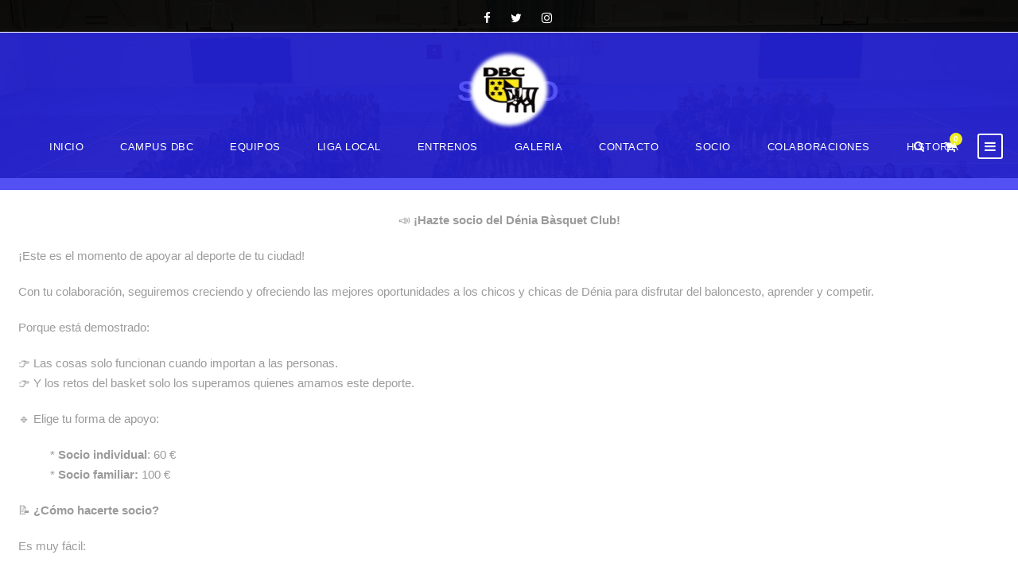

--- FILE ---
content_type: text/html; charset=UTF-8
request_url: https://deniabasquet.es/socio/
body_size: 32865
content:
<!DOCTYPE html><html dir="ltr" lang="es" prefix="og: https://ogp.me/ns#" class="no-js"><head><script data-no-optimize="1">var litespeed_docref=sessionStorage.getItem("litespeed_docref");litespeed_docref&&(Object.defineProperty(document,"referrer",{get:function(){return litespeed_docref}}),sessionStorage.removeItem("litespeed_docref"));</script> <meta charset="UTF-8"><meta name="viewport" content="width=device-width, initial-scale=1"><link rel="profile" href="https://gmpg.org/xfn/11"><link rel="pingback" href="https://deniabasquet.es/xmlrpc.php"><title>Socio - Denia Basquet Club</title><style>img:is([sizes="auto" i], [sizes^="auto," i]) { contain-intrinsic-size: 3000px 1500px }</style><meta name="description" content="📣 ¡Hazte socio del Dénia Bàsquet Club! ¡Este es el momento de apoyar al deporte de tu ciudad! Con tu colaboración, seguiremos creciendo y ofreciendo las mejores oportunidades a los chicos y chicas de Dénia para disfrutar del baloncesto, aprender y competir. Porque está demostrado: 👉 Las cosas solo funcionan cuando importan a las personas." /><meta name="robots" content="max-image-preview:large" /><link rel="canonical" href="https://deniabasquet.es/socio/" /><meta name="generator" content="All in One SEO (AIOSEO) 4.9.0" /><meta property="og:locale" content="es_ES" /><meta property="og:site_name" content="Denia Basquet Club - Página web del club de baloncesto de Dénia" /><meta property="og:type" content="sport" /><meta property="og:title" content="Socio - Denia Basquet Club" /><meta property="og:description" content="📣 ¡Hazte socio del Dénia Bàsquet Club! ¡Este es el momento de apoyar al deporte de tu ciudad! Con tu colaboración, seguiremos creciendo y ofreciendo las mejores oportunidades a los chicos y chicas de Dénia para disfrutar del baloncesto, aprender y competir. Porque está demostrado: 👉 Las cosas solo funcionan cuando importan a las personas." /><meta property="og:url" content="https://deniabasquet.es/socio/" /><meta property="og:image" content="https://deniabasquet.es/wp-content/uploads/2023/01/Denia-Basquet-Club-300x236-1.png" /><meta property="og:image:secure_url" content="https://deniabasquet.es/wp-content/uploads/2023/01/Denia-Basquet-Club-300x236-1.png" /><meta property="og:image:width" content="300" /><meta property="og:image:height" content="236" /><meta name="twitter:card" content="summary_large_image" /><meta name="twitter:site" content="@DeniabcOficial" /><meta name="twitter:title" content="Socio - Denia Basquet Club" /><meta name="twitter:description" content="📣 ¡Hazte socio del Dénia Bàsquet Club! ¡Este es el momento de apoyar al deporte de tu ciudad! Con tu colaboración, seguiremos creciendo y ofreciendo las mejores oportunidades a los chicos y chicas de Dénia para disfrutar del baloncesto, aprender y competir. Porque está demostrado: 👉 Las cosas solo funcionan cuando importan a las personas." /><meta name="twitter:creator" content="@DeniabcOficial" /><meta name="twitter:image" content="https://deniabasquet.es/wp-content/uploads/2023/01/Denia-Basquet-Club-300x236-1.png" /> <script type="application/ld+json" class="aioseo-schema">{"@context":"https:\/\/schema.org","@graph":[{"@type":"BreadcrumbList","@id":"https:\/\/deniabasquet.es\/socio\/#breadcrumblist","itemListElement":[{"@type":"ListItem","@id":"https:\/\/deniabasquet.es#listItem","position":1,"name":"Inicio","item":"https:\/\/deniabasquet.es","nextItem":{"@type":"ListItem","@id":"https:\/\/deniabasquet.es\/socio\/#listItem","name":"Socio"}},{"@type":"ListItem","@id":"https:\/\/deniabasquet.es\/socio\/#listItem","position":2,"name":"Socio","previousItem":{"@type":"ListItem","@id":"https:\/\/deniabasquet.es#listItem","name":"Inicio"}}]},{"@type":"Organization","@id":"https:\/\/deniabasquet.es\/#organization","name":"Denia Basquet Club","description":"P\u00e1gina web del club de baloncesto de D\u00e9nia","url":"https:\/\/deniabasquet.es\/","logo":{"@type":"ImageObject","url":"https:\/\/deniabasquet.es\/wp-content\/uploads\/2023\/01\/Denia-Basquet-Club-300x236-1.png","@id":"https:\/\/deniabasquet.es\/socio\/#organizationLogo","width":300,"height":236},"image":{"@id":"https:\/\/deniabasquet.es\/socio\/#organizationLogo"},"sameAs":["https:\/\/www.facebook.com\/deniabasquetclub\/","https:\/\/twitter.com\/DeniabcOficial","https:\/\/www.instagram.com\/deniabasquetclub\/"]},{"@type":"WebPage","@id":"https:\/\/deniabasquet.es\/socio\/#webpage","url":"https:\/\/deniabasquet.es\/socio\/","name":"Socio - Denia Basquet Club","description":"\ud83d\udce3 \u00a1Hazte socio del D\u00e9nia B\u00e0squet Club! \u00a1Este es el momento de apoyar al deporte de tu ciudad! Con tu colaboraci\u00f3n, seguiremos creciendo y ofreciendo las mejores oportunidades a los chicos y chicas de D\u00e9nia para disfrutar del baloncesto, aprender y competir. Porque est\u00e1 demostrado: \ud83d\udc49 Las cosas solo funcionan cuando importan a las personas.","inLanguage":"es-ES","isPartOf":{"@id":"https:\/\/deniabasquet.es\/#website"},"breadcrumb":{"@id":"https:\/\/deniabasquet.es\/socio\/#breadcrumblist"},"datePublished":"2023-08-19T17:08:17+02:00","dateModified":"2025-07-11T17:42:38+02:00"},{"@type":"WebSite","@id":"https:\/\/deniabasquet.es\/#website","url":"https:\/\/deniabasquet.es\/","name":"Denia Basquet Club","description":"P\u00e1gina web del club de baloncesto de D\u00e9nia","inLanguage":"es-ES","publisher":{"@id":"https:\/\/deniabasquet.es\/#organization"}}]}</script>  <script type="litespeed/javascript">window._wca=window._wca||[]</script> <link rel='dns-prefetch' href='//maps.google.com' /><link rel='dns-prefetch' href='//stats.wp.com' /><link rel='dns-prefetch' href='//fonts.googleapis.com' /><link rel="alternate" type="application/rss+xml" title="Denia Basquet Club &raquo; Feed" href="https://deniabasquet.es/feed/" /><link rel="alternate" type="application/rss+xml" title="Denia Basquet Club &raquo; Feed de los comentarios" href="https://deniabasquet.es/comments/feed/" />
 <script src="//www.googletagmanager.com/gtag/js?id=G-RTQLC70NKD"  data-cfasync="false" data-wpfc-render="false" type="text/javascript" async></script> <script data-cfasync="false" data-wpfc-render="false" type="text/javascript">var mi_version = '9.9.0';
				var mi_track_user = true;
				var mi_no_track_reason = '';
								var MonsterInsightsDefaultLocations = {"page_location":"https:\/\/deniabasquet.es\/socio\/"};
								if ( typeof MonsterInsightsPrivacyGuardFilter === 'function' ) {
					var MonsterInsightsLocations = (typeof MonsterInsightsExcludeQuery === 'object') ? MonsterInsightsPrivacyGuardFilter( MonsterInsightsExcludeQuery ) : MonsterInsightsPrivacyGuardFilter( MonsterInsightsDefaultLocations );
				} else {
					var MonsterInsightsLocations = (typeof MonsterInsightsExcludeQuery === 'object') ? MonsterInsightsExcludeQuery : MonsterInsightsDefaultLocations;
				}

								var disableStrs = [
										'ga-disable-G-RTQLC70NKD',
									];

				/* Function to detect opted out users */
				function __gtagTrackerIsOptedOut() {
					for (var index = 0; index < disableStrs.length; index++) {
						if (document.cookie.indexOf(disableStrs[index] + '=true') > -1) {
							return true;
						}
					}

					return false;
				}

				/* Disable tracking if the opt-out cookie exists. */
				if (__gtagTrackerIsOptedOut()) {
					for (var index = 0; index < disableStrs.length; index++) {
						window[disableStrs[index]] = true;
					}
				}

				/* Opt-out function */
				function __gtagTrackerOptout() {
					for (var index = 0; index < disableStrs.length; index++) {
						document.cookie = disableStrs[index] + '=true; expires=Thu, 31 Dec 2099 23:59:59 UTC; path=/';
						window[disableStrs[index]] = true;
					}
				}

				if ('undefined' === typeof gaOptout) {
					function gaOptout() {
						__gtagTrackerOptout();
					}
				}
								window.dataLayer = window.dataLayer || [];

				window.MonsterInsightsDualTracker = {
					helpers: {},
					trackers: {},
				};
				if (mi_track_user) {
					function __gtagDataLayer() {
						dataLayer.push(arguments);
					}

					function __gtagTracker(type, name, parameters) {
						if (!parameters) {
							parameters = {};
						}

						if (parameters.send_to) {
							__gtagDataLayer.apply(null, arguments);
							return;
						}

						if (type === 'event') {
														parameters.send_to = monsterinsights_frontend.v4_id;
							var hookName = name;
							if (typeof parameters['event_category'] !== 'undefined') {
								hookName = parameters['event_category'] + ':' + name;
							}

							if (typeof MonsterInsightsDualTracker.trackers[hookName] !== 'undefined') {
								MonsterInsightsDualTracker.trackers[hookName](parameters);
							} else {
								__gtagDataLayer('event', name, parameters);
							}
							
						} else {
							__gtagDataLayer.apply(null, arguments);
						}
					}

					__gtagTracker('js', new Date());
					__gtagTracker('set', {
						'developer_id.dZGIzZG': true,
											});
					if ( MonsterInsightsLocations.page_location ) {
						__gtagTracker('set', MonsterInsightsLocations);
					}
										__gtagTracker('config', 'G-RTQLC70NKD', {"forceSSL":"true","link_attribution":"true"} );
										window.gtag = __gtagTracker;										(function () {
						/* https://developers.google.com/analytics/devguides/collection/analyticsjs/ */
						/* ga and __gaTracker compatibility shim. */
						var noopfn = function () {
							return null;
						};
						var newtracker = function () {
							return new Tracker();
						};
						var Tracker = function () {
							return null;
						};
						var p = Tracker.prototype;
						p.get = noopfn;
						p.set = noopfn;
						p.send = function () {
							var args = Array.prototype.slice.call(arguments);
							args.unshift('send');
							__gaTracker.apply(null, args);
						};
						var __gaTracker = function () {
							var len = arguments.length;
							if (len === 0) {
								return;
							}
							var f = arguments[len - 1];
							if (typeof f !== 'object' || f === null || typeof f.hitCallback !== 'function') {
								if ('send' === arguments[0]) {
									var hitConverted, hitObject = false, action;
									if ('event' === arguments[1]) {
										if ('undefined' !== typeof arguments[3]) {
											hitObject = {
												'eventAction': arguments[3],
												'eventCategory': arguments[2],
												'eventLabel': arguments[4],
												'value': arguments[5] ? arguments[5] : 1,
											}
										}
									}
									if ('pageview' === arguments[1]) {
										if ('undefined' !== typeof arguments[2]) {
											hitObject = {
												'eventAction': 'page_view',
												'page_path': arguments[2],
											}
										}
									}
									if (typeof arguments[2] === 'object') {
										hitObject = arguments[2];
									}
									if (typeof arguments[5] === 'object') {
										Object.assign(hitObject, arguments[5]);
									}
									if ('undefined' !== typeof arguments[1].hitType) {
										hitObject = arguments[1];
										if ('pageview' === hitObject.hitType) {
											hitObject.eventAction = 'page_view';
										}
									}
									if (hitObject) {
										action = 'timing' === arguments[1].hitType ? 'timing_complete' : hitObject.eventAction;
										hitConverted = mapArgs(hitObject);
										__gtagTracker('event', action, hitConverted);
									}
								}
								return;
							}

							function mapArgs(args) {
								var arg, hit = {};
								var gaMap = {
									'eventCategory': 'event_category',
									'eventAction': 'event_action',
									'eventLabel': 'event_label',
									'eventValue': 'event_value',
									'nonInteraction': 'non_interaction',
									'timingCategory': 'event_category',
									'timingVar': 'name',
									'timingValue': 'value',
									'timingLabel': 'event_label',
									'page': 'page_path',
									'location': 'page_location',
									'title': 'page_title',
									'referrer' : 'page_referrer',
								};
								for (arg in args) {
																		if (!(!args.hasOwnProperty(arg) || !gaMap.hasOwnProperty(arg))) {
										hit[gaMap[arg]] = args[arg];
									} else {
										hit[arg] = args[arg];
									}
								}
								return hit;
							}

							try {
								f.hitCallback();
							} catch (ex) {
							}
						};
						__gaTracker.create = newtracker;
						__gaTracker.getByName = newtracker;
						__gaTracker.getAll = function () {
							return [];
						};
						__gaTracker.remove = noopfn;
						__gaTracker.loaded = true;
						window['__gaTracker'] = __gaTracker;
					})();
									} else {
										console.log("");
					(function () {
						function __gtagTracker() {
							return null;
						}

						window['__gtagTracker'] = __gtagTracker;
						window['gtag'] = __gtagTracker;
					})();
									}</script> <style id="litespeed-ccss">ul{box-sizing:border-box}:root{--wp--preset--font-size--normal:16px;--wp--preset--font-size--huge:42px}:root{--drawer-width:480px;--neg-drawer-width:calc(var(--drawer-width)*-1)}body{--wp--preset--color--black:#000;--wp--preset--color--cyan-bluish-gray:#abb8c3;--wp--preset--color--white:#fff;--wp--preset--color--pale-pink:#f78da7;--wp--preset--color--vivid-red:#cf2e2e;--wp--preset--color--luminous-vivid-orange:#ff6900;--wp--preset--color--luminous-vivid-amber:#fcb900;--wp--preset--color--light-green-cyan:#7bdcb5;--wp--preset--color--vivid-green-cyan:#00d084;--wp--preset--color--pale-cyan-blue:#8ed1fc;--wp--preset--color--vivid-cyan-blue:#0693e3;--wp--preset--color--vivid-purple:#9b51e0;--wp--preset--gradient--vivid-cyan-blue-to-vivid-purple:linear-gradient(135deg,rgba(6,147,227,1) 0%,#9b51e0 100%);--wp--preset--gradient--light-green-cyan-to-vivid-green-cyan:linear-gradient(135deg,#7adcb4 0%,#00d082 100%);--wp--preset--gradient--luminous-vivid-amber-to-luminous-vivid-orange:linear-gradient(135deg,rgba(252,185,0,1) 0%,rgba(255,105,0,1) 100%);--wp--preset--gradient--luminous-vivid-orange-to-vivid-red:linear-gradient(135deg,rgba(255,105,0,1) 0%,#cf2e2e 100%);--wp--preset--gradient--very-light-gray-to-cyan-bluish-gray:linear-gradient(135deg,#eee 0%,#a9b8c3 100%);--wp--preset--gradient--cool-to-warm-spectrum:linear-gradient(135deg,#4aeadc 0%,#9778d1 20%,#cf2aba 40%,#ee2c82 60%,#fb6962 80%,#fef84c 100%);--wp--preset--gradient--blush-light-purple:linear-gradient(135deg,#ffceec 0%,#9896f0 100%);--wp--preset--gradient--blush-bordeaux:linear-gradient(135deg,#fecda5 0%,#fe2d2d 50%,#6b003e 100%);--wp--preset--gradient--luminous-dusk:linear-gradient(135deg,#ffcb70 0%,#c751c0 50%,#4158d0 100%);--wp--preset--gradient--pale-ocean:linear-gradient(135deg,#fff5cb 0%,#b6e3d4 50%,#33a7b5 100%);--wp--preset--gradient--electric-grass:linear-gradient(135deg,#caf880 0%,#71ce7e 100%);--wp--preset--gradient--midnight:linear-gradient(135deg,#020381 0%,#2874fc 100%);--wp--preset--font-size--small:13px;--wp--preset--font-size--medium:20px;--wp--preset--font-size--large:36px;--wp--preset--font-size--x-large:42px;--wp--preset--spacing--20:.44rem;--wp--preset--spacing--30:.67rem;--wp--preset--spacing--40:1rem;--wp--preset--spacing--50:1.5rem;--wp--preset--spacing--60:2.25rem;--wp--preset--spacing--70:3.38rem;--wp--preset--spacing--80:5.06rem;--wp--preset--shadow--natural:6px 6px 9px rgba(0,0,0,.2);--wp--preset--shadow--deep:12px 12px 50px rgba(0,0,0,.4);--wp--preset--shadow--sharp:6px 6px 0px rgba(0,0,0,.2);--wp--preset--shadow--outlined:6px 6px 0px -3px rgba(255,255,255,1),6px 6px rgba(0,0,0,1);--wp--preset--shadow--crisp:6px 6px 0px rgba(0,0,0,1)}.fa{display:inline-block;font:normal normal normal 14px/1 FontAwesome;font-size:inherit;text-rendering:auto;-webkit-font-smoothing:antialiased;-moz-osx-font-smoothing:grayscale}.fa-search:before{content:"\f002"}.fa-shopping-cart:before{content:"\f07a"}.fa-twitter:before{content:"\f099"}.fa-facebook:before{content:"\f09a"}.fa-bars:before{content:"\f0c9"}.fa-angle-up:before{content:"\f106"}.fa-instagram:before{content:"\f16d"}.icon_close{font-family:ElegantIcons;speak:none;font-style:normal;font-weight:400;font-variant:normal;text-transform:none;line-height:1;-webkit-font-smoothing:antialiased}.icon_close:before{content:"d"}.clearfix{zoom:1}.clearfix:after{content:" ";display:block;clear:both;visibility:hidden;line-height:0;height:0}::placeholder{opacity:1}:root{--swiper-theme-color:#007aff}:root{--swiper-navigation-size:44px}:root{--woocommerce:#7f54b3;--wc-green:#7ad03a;--wc-red:#a00;--wc-orange:#ffba00;--wc-blue:#2ea2cc;--wc-primary:#7f54b3;--wc-primary-text:#fff;--wc-secondary:#e9e6ed;--wc-secondary-text:#515151;--wc-highlight:#b3af54;--wc-highligh-text:#fff;--wc-content-bg:#fff;--wc-subtext:#767676}@media only screen and (max-width:768px){:root{--woocommerce:#7f54b3;--wc-green:#7ad03a;--wc-red:#a00;--wc-orange:#ffba00;--wc-blue:#2ea2cc;--wc-primary:#7f54b3;--wc-primary-text:#fff;--wc-secondary:#e9e6ed;--wc-secondary-text:#515151;--wc-highlight:#b3af54;--wc-highligh-text:#fff;--wc-content-bg:#fff;--wc-subtext:#767676}}:root{--woocommerce:#7f54b3;--wc-green:#7ad03a;--wc-red:#a00;--wc-orange:#ffba00;--wc-blue:#2ea2cc;--wc-primary:#7f54b3;--wc-primary-text:#fff;--wc-secondary:#e9e6ed;--wc-secondary-text:#515151;--wc-highlight:#b3af54;--wc-highligh-text:#fff;--wc-content-bg:#fff;--wc-subtext:#767676}.clearfix{*zoom:1}.clearfix:before,.clearfix:after{content:" ";display:table}.clearfix:after{clear:both}html,body,div,span,h1,p,a,img,strong,i,ul,li,form,header{border:0;outline:0;vertical-align:baseline;background:0 0;margin:0;padding:0}header{display:block}ul{list-style:disc}ul ul{list-style:circle}input[type=submit]{margin:0;padding:0}input,a img{vertical-align:middle}strong{font-weight:700}i{font-style:italic}html{box-sizing:border-box;-moz-box-sizing:border-box;-webkit-box-sizing:border-box}*,*:before,*:after{box-sizing:inherit;-moz-box-sizing:inherit;-webkit-box-sizing:inherit}body{-webkit-font-smoothing:antialiased;-moz-osx-font-smoothing:grayscale;word-wrap:break-word;word-break:break-word}p{margin-bottom:20px}ul{margin-left:35px;margin-bottom:20px}h1{line-height:1.2;margin-bottom:20px}.clearfix{zoom:1}.clearfix:after{content:" ";display:block;clear:both;visibility:hidden;line-height:0;height:0}.bigslam-body-outer-wrapper{position:relative;overflow:hidden}.bigslam-body-wrapper.bigslam-with-frame{position:relative}.bigslam-page-wrapper{clear:both}.bigslam-container{margin-left:auto;margin-right:auto}.bigslam-content-area{padding-top:60px;padding-bottom:40px}a{text-decoration:none}img{max-width:100%;height:auto}.bigslam-center-align{text-align:center}.bigslam-body-wrapper{overflow:hidden;z-index:1}input{border-width:1px 1px 2px;border-style:solid}input[type=submit]{font-size:13px;font-weight:700;text-transform:uppercase;letter-spacing:.8px;padding:15px 33px;display:inline-block;-webkit-appearance:none}input[type=submit]{border-width:0;border-style:solid}.bigslam-top-bar{position:relative;border-bottom-style:solid}.bigslam-top-bar-background{position:absolute;right:0;left:0;top:0;bottom:0}.bigslam-top-bar-container{position:relative;margin-left:auto;margin-right:auto}.bigslam-top-bar-left{float:left}.bigslam-top-bar-right{float:right}.bigslam-top-bar-right-social{display:inline}.bigslam-top-bar-right-social a{margin-left:25px}.bigslam-top-bar-right.bigslam-item-pdlr{padding-left:0}.bigslam-mm-menu-wrap{display:none}.bigslam-mobile-button-hamburger-with-border{font-size:16px;padding:6px;line-height:0;width:32px;height:32px;text-align:center;display:inline-block;border-width:2px;border-style:solid;border-radius:3px;-moz-border-radius:3px;-webkit-border-radius:3px;box-sizing:border-box;-moz-box-sizing:border-box;-webkit-box-sizing:border-box}.bigslam-mobile-menu{float:left;margin-top:-8px;margin-left:30px}.bigslam-mobile-menu-right{position:absolute;right:30px;top:50%;margin-top:-9px}.bigslam-navigation .sf-menu{display:inline-block;line-height:1.7;text-align:left;margin-bottom:0}.bigslam-navigation .sf-menu>li:first-child{padding-left:0}.bigslam-navigation .sf-menu>li:last-child{padding-right:0}.bigslam-navigation .sf-menu>li>a{letter-spacing:.5px}.bigslam-navigation .sf-menu>.bigslam-normal-menu li{padding:1px 11px}.bigslam-navigation .sf-menu>.bigslam-normal-menu li:first-child{padding-top:12px}.bigslam-navigation .sf-menu>.bigslam-normal-menu li:last-child{padding-bottom:12px}.bigslam-navigation .sf-menu>.bigslam-normal-menu li>a{display:block;padding:6px 12px}.bigslam-navigation .sf-menu>.bigslam-normal-menu li>a.sf-with-ul-pre:after{float:right;margin-left:18px;content:"\f105";font-family:fontAwesome}.bigslam-navigation .sf-menu>.bigslam-normal-menu .sub-menu{font-size:14px}.bigslam-navigation .bigslam-navigation-slide-bar{position:absolute;top:0;bottom:0;display:none;overflow:hidden;z-index:-1}.bigslam-navigation .bigslam-navigation-slide-bar.bigslam-style-2{top:auto;height:5px;background:0 0}.bigslam-navigation .bigslam-navigation-slide-bar.bigslam-style-2:after{content:" ";display:block;width:25px;height:5px;margin:0 auto}.bigslam-top-search-wrap input.search-field{border-bottom-color:#303030;color:#fff}.bigslam-top-search-wrap .bigslam-top-search-submit,.bigslam-top-search-wrap .bigslam-top-search-close{color:#fff}.bigslam-top-search-wrap input::-webkit-input-placeholder{color:#fff}.bigslam-top-search-wrap input::-moz-placeholder{color:#fff}.bigslam-top-search-wrap input:-ms-input-placeholder{color:#fff}.bigslam-top-search-wrap input:-moz-placeholder{color:#fff}.bigslam-top-search-row{display:table;width:100%;height:100%}.bigslam-top-search-cell{display:table-cell;vertical-align:middle;padding-left:30px;padding-right:30px}.bigslam-top-search-wrap{position:fixed;left:0;right:0;top:0;bottom:0;z-index:9999;overflow-y:auto;display:none}.bigslam-top-search-wrap form{max-width:630px;margin-left:auto;margin-right:auto;position:relative}.bigslam-top-search-wrap input.search-field{background:0 0;width:100%;border-width:0 0 3px;font-size:40px;padding:0 120px 25px 0;line-height:48px;letter-spacing:.5px}.bigslam-top-search-wrap input.search-submit{position:absolute;top:0;right:52px;width:48px;height:48px;padding:0;opacity:0;filter:alpha(opacity=0)}.bigslam-top-search-wrap .bigslam-top-search-submit{font-size:30px;position:absolute;right:52px;top:0;line-height:48px;width:48px;text-align:center}.bigslam-top-search-wrap .bigslam-top-search-close{font-size:55px;position:absolute;right:0;top:-4px;line-height:48px;width:48px;text-align:center}.bigslam-main-menu-search{float:left;margin-top:-3px;margin-left:25px}.bigslam-main-menu-search i{font-size:14px;margin-top:-1px}.bigslam-main-menu-cart{float:left;margin-top:-2px;padding-left:20px;margin-left:5px;position:relative}.bigslam-main-menu-cart i{font-size:16px;margin-top:-1px}.bigslam-main-menu-cart>.bigslam-top-cart-count{font-size:10px;font-weight:700;vertical-align:super;width:16px;height:16px;line-height:15px;position:absolute;top:-5px;right:-8px;text-align:center;border-radius:50%;-moz-border-radius:50%;-webkit-border-radius:50%}.bigslam-top-cart-content-wrap{position:absolute;width:210px;right:0;top:100%;padding-top:24px;z-index:99}.bigslam-top-cart-content-wrap .bigslam-top-cart-content{padding:25px;text-align:left;font-size:16px;font-weight:700}.bigslam-top-cart-content-wrap .woocommerce-Price-amount.amount{float:none}.bigslam-top-cart-content-wrap .bigslam-top-cart-count-wrap{margin-bottom:8px}.bigslam-top-cart-content-wrap .bigslam-top-cart-amount-wrap{margin-bottom:23px}.bigslam-top-cart-content-wrap .bigslam-top-cart-button{display:block;margin-bottom:5px}.bigslam-top-cart-content-wrap .bigslam-top-cart-checkout-button{display:block}.bigslam-main-menu-cart .bigslam-top-cart-hover-area{position:absolute;top:-20px;right:0;bottom:-20px;left:0}.bigslam-top-cart-hover-area+.bigslam-top-cart-content-wrap{opacity:0;visibility:hidden;transform:translate3d(0,15px,0);-webkit-transform:translate3d(0,15px,0)}.bigslam-logo{position:relative}.bigslam-header-container{position:relative;margin-left:auto;margin-right:auto}.bigslam-header-container-inner{position:relative}.bigslam-header-style-plain{position:relative;border-bottom-style:solid}.bigslam-header-style-plain .bigslam-navigation{line-height:0}.bigslam-header-style-plain .bigslam-header-background{position:absolute;right:0;left:0;top:0;bottom:0;z-index:-2}.bigslam-header-background-transparent{position:absolute;left:0;right:0;z-index:1}.bigslam-header-style-plain.bigslam-style-center-menu .bigslam-logo{position:absolute}.bigslam-header-style-plain.bigslam-style-center-menu .bigslam-navigation{text-align:center}.bigslam-header-style-plain.bigslam-style-center-menu .bigslam-main-menu{display:inline-block;vertical-align:top}.bigslam-header-style-plain.bigslam-style-center-menu .bigslam-main-menu-right-wrap{position:absolute;right:0;line-height:1.7}.bigslam-page-title-wrap{background-image:url('/wp-content/themes/bigslam/images/page-title-background.jpg');background-position:center;background-size:cover;position:relative}.bigslam-page-title-wrap .bigslam-page-title-overlay{position:absolute;top:0;right:0;bottom:0;left:0}.bigslam-page-title-wrap .bigslam-page-title-container{position:relative}.bigslam-page-title-wrap .bigslam-page-title{text-transform:uppercase;letter-spacing:2px}.bigslam-page-title-wrap.bigslam-style-small .bigslam-page-title{font-size:37px;margin-bottom:0}.bigslam-page-title-wrap.bigslam-style-small .bigslam-page-title-content{padding-top:93px;padding-bottom:87px}.bigslam-footer-back-to-top-button{position:fixed;z-index:9;right:30px;bottom:30px;font-size:18px;line-height:20px;width:45px;height:45px;text-align:center;padding:12px;opacity:0;border-radius:50%;-moz-border-radius:50%;-webkit-border-radius:50%}.bigslam-mobile-header-wrap{display:none}.bigslam-mobile-header{padding-top:15px;padding-bottom:15px;z-index:99;position:relative;box-shadow:0px 1px 2px rgba(0,0,0,.1);-webkit-box-shadow:0px 1px 2px rgba(0,0,0,.1)}.bigslam-mobile-header .bigslam-mobile-header-container{position:relative}.bigslam-mobile-header .bigslam-logo{padding:0 15px;margin-bottom:0}.bigslam-mobile-header .bigslam-logo-inner{line-height:45px;margin-right:80px}.bigslam-mobile-header .bigslam-logo-inner img{vertical-align:middle;width:auto}@media only screen and (max-width:1280px){.bigslam-top-bar-left{float:none;text-align:center;margin-bottom:8px}.bigslam-top-bar-right{float:none;text-align:center}}@media only screen and (max-width:1250px){body .bigslam-navigation .sf-menu>li{padding-left:13px;padding-right:13px}body .sf-menu>.bigslam-normal-menu ul{margin-left:-13px}body .bigslam-navigation .bigslam-main-menu{padding-right:0}}@media only screen and (max-width:1140px){body .bigslam-navigation .sf-menu>li{padding-left:10px;padding-right:10px}body .sf-menu>.bigslam-normal-menu ul{margin-left:-10px}}@media only screen and (max-width:999px){body{width:100%;overflow-x:hidden}.bigslam-top-bar{display:none}.bigslam-header-wrap.bigslam-header-style-plain,.bigslam-header-background-transparent,.bigslam-header-transparent-substitute,.bigslam-sticky-navigation{display:none!important}.bigslam-mobile-header-wrap{display:block}}@media only screen and (max-width:767px){body.bigslam-body-front .bigslam-container{max-width:500px;padding-left:15px;padding-right:15px}.bigslam-top-bar-right-social{margin-left:0}.bigslam-top-bar-right-social a:first-child{margin-left:0}.bigslam-page-title-wrap .bigslam-page-title-content{padding-top:60px!important;padding-bottom:50px!important}}@media only screen and (max-width:419px){body{min-width:320px}.bigslam-top-search-wrap input.search-field{font-size:30px;padding-right:90px}.bigslam-top-search-wrap .bigslam-top-search-submit{right:48px;font-size:24px;margin-top:-2px}.bigslam-top-search-wrap input.search-submit{right:48px}.bigslam-top-search-wrap .bigslam-top-search-close{font-size:40px}.bigslam-top-search-wrap input.search-field{padding-bottom:10px}}.sf-menu{list-style:none;margin-left:0}.sf-menu>li{float:left}.sf-menu>li>a{display:block;text-decoration:none;position:relative;z-index:9}.sf-menu>.bigslam-normal-menu ul{list-style:none;position:absolute;display:none;z-index:99;min-width:220px}.sf-menu>.bigslam-normal-menu ul{margin-left:-20px}.sf-menu>.bigslam-normal-menu ul ul{margin-left:0}.sf-menu>.bigslam-normal-menu ul ul{top:0;left:100%}.sf-menu>.bigslam-normal-menu li{position:relative;white-space:nowrap}.sf-menu>.bigslam-normal-menu li a{text-decoration:none}.sf-menu>.bigslam-normal-menu li>a.sf-with-ul-pre:after{content:'>'}.bigslam-body h1{margin-top:0;margin-bottom:20px;line-height:1.2;font-weight:700}.bigslam-body-wrapper.bigslam-with-frame{margin:0}.bigslam-item-pdlr{padding-left:14px;padding-right:14px}.bigslam-item-mglr{margin-left:14px;margin-right:14px}.bigslam-container{max-width:1320px}.bigslam-body-front .bigslam-container{padding-left:20px;padding-right:20px}.bigslam-top-bar-container.bigslam-top-bar-full{padding-right:25px;padding-left:25px}.bigslam-top-bar{padding-top:10px}.bigslam-top-bar{padding-bottom:5px}.bigslam-top-bar{font-size:15px}.bigslam-top-bar{border-bottom-width:1px}.bigslam-header-style-plain{border-bottom-width:0}.bigslam-header-background-transparent .bigslam-top-bar-background{opacity:.75}.bigslam-header-background-transparent .bigslam-header-background{opacity:.7}.bigslam-header-container.bigslam-header-full{padding-right:40px;padding-left:40px}.bigslam-navigation .sf-menu>li{padding-left:24px;padding-right:24px}.sf-menu>.bigslam-normal-menu ul{margin-left:-24px}.bigslam-logo{padding-top:20px}.bigslam-logo{margin-bottom:-53px}.bigslam-logo-inner{max-width:131px}.bigslam-mobile-header-wrap .bigslam-logo-inner{max-width:200px}.bigslam-navigation{padding-top:63px}.bigslam-navigation-top{top:63px}.bigslam-navigation .sf-menu>li>a{padding-bottom:43px}.bigslam-navigation .bigslam-main-menu{padding-right:15px}.bigslam-navigation.bigslam-item-pdlr{padding-right:0}.bigslam-page-title-wrap .bigslam-page-title{text-transform:default}.bigslam-page-title-wrap .bigslam-page-title-overlay{opacity:.73}.bigslam-page-title-wrap{background-image:url(https://deniabasquet.es/wp-content/uploads/2023/01/fotogrupal.jpg)}.bigslam-body h1,.bigslam-body .bigslam-title-font{font-family:"Roboto Condensed",sans-serif}.bigslam-navigation .sf-menu>li>a,.bigslam-navigation-font{font-family:"Roboto",sans-serif}.bigslam-body,.bigslam-body input{font-family:"Roboto",sans-serif}.bigslam-body h1{font-size:52px}.bigslam-navigation .sf-menu>li>a{font-size:13px}.bigslam-navigation .sf-menu>li>a{font-weight:400}.bigslam-navigation .sf-menu>li>a{text-transform:uppercase}.bigslam-body{font-size:15px}.bigslam-body,.bigslam-body p{line-height:1.7}.bigslam-top-bar-background{background-color:#000}.bigslam-body .bigslam-top-bar{border-bottom-color:#fff}.bigslam-top-bar{color:#fff}.bigslam-body .bigslam-top-bar a{color:#ee2}.bigslam-top-bar .bigslam-top-bar-right-social a{color:#ee2}.bigslam-header-background{background-color:#1e73be}.bigslam-header-wrap.bigslam-header-style-plain{border-color:#e8e8e8}.bigslam-navigation .bigslam-navigation-slide-bar,.bigslam-navigation .bigslam-navigation-slide-bar.bigslam-style-2:after{background-color:#ee2}.bigslam-main-menu-search i,.bigslam-main-menu-cart i{color:#fff}.bigslam-main-menu-cart>.bigslam-top-cart-count{background-color:#ee2}.bigslam-main-menu-cart>.bigslam-top-cart-count{color:#fff}.bigslam-mobile-menu-button i{color:#fff}.bigslam-mobile-menu .bigslam-mobile-menu-button{border-color:#fff}.bigslam-top-search-wrap{background-color:#000;background-color:rgba(0,0,0,.88)}.bigslam-top-cart-content-wrap .bigslam-top-cart-content{background-color:#0f0f0f}.bigslam-top-cart-content-wrap .bigslam-top-cart-content span,.bigslam-top-cart-content-wrap .bigslam-top-cart-content span.woocommerce-Price-amount.amount{color:#fff}.bigslam-top-cart-content-wrap .bigslam-top-cart-button{color:#fff}.bigslam-top-cart-content-wrap .bigslam-top-cart-checkout-button{color:#ee2}.sf-menu>li>a{color:#fff}.sf-menu>li.current-menu-item>a{color:#fff}.sf-menu>.bigslam-normal-menu li{background-color:#2e2e2e}.sf-menu>li>.sub-menu a{color:#707070}.bigslam-body-outer-wrapper,body.bigslam-full .bigslam-body-wrapper{background-color:#fff}.bigslam-page-title-wrap .bigslam-page-title{color:#fff}.bigslam-page-title-wrap .bigslam-page-title-overlay{background-color:#000}.bigslam-body{color:#9b9b9b}.bigslam-body h1{color:#383838}.bigslam-body a{color:#545454}.bigslam-body *{border-color:#e6e6e6}.bigslam-body input{background-color:#fff}.bigslam-body input{border-color:#d7d7d7}.bigslam-body input{color:#4e4e4e}.bigslam-body ::-webkit-input-placeholder{color:#4e4e4e}.bigslam-body ::-moz-placeholder{color:#4e4e4e}.bigslam-body :-ms-input-placeholder{color:#4e4e4e}.bigslam-body :-moz-placeholder{color:#4e4e4e}.bigslam-footer-back-to-top-button{background-color:#353535}.bigslam-body .bigslam-footer-back-to-top-button{color:#ee2}.bigslam-body input[type=submit]{color:#fff}.bigslam-body input[type=submit]{background-color:#1e73be}span.woocommerce-Price-amount.amount{color:#1e73be}:root{--swiper-theme-color:#007aff}:root{--swiper-navigation-size:44px}:root{--jp-carousel-primary-color:#fff;--jp-carousel-primary-subtle-color:#999;--jp-carousel-bg-color:#000;--jp-carousel-bg-faded-color:#222;--jp-carousel-border-color:#3a3a3a}:root{--jetpack--contact-form--border:1px solid #8c8f94;--jetpack--contact-form--border-color:#8c8f94;--jetpack--contact-form--border-size:1px;--jetpack--contact-form--border-style:solid;--jetpack--contact-form--border-radius:0px;--jetpack--contact-form--input-padding:16px;--jetpack--contact-form--font-size:16px}.lazyload{background-image:none!important}.lazyload:before{background-image:none!important}</style><link rel="preload" data-asynced="1" data-optimized="2" as="style" onload="this.onload=null;this.rel='stylesheet'" href="https://deniabasquet.es/wp-content/litespeed/css/0aaf310d5a2cd38b780cda4344fafb53.css?ver=1aa68" /><script data-optimized="1" type="litespeed/javascript" data-src="https://deniabasquet.es/wp-content/plugins/litespeed-cache/assets/js/css_async.min.js"></script> <style id='gs-logo-public-inline-css' type='text/css'>#gs_logo_area_2:not(.verticaltickerdown):not(.verticalticker) .gs_logo_container{margin-left:-2.5px}#gs_logo_area_2:not(.verticaltickerdown):not(.verticalticker) .gs_logo_container{margin-right:-2.5px}#gs_logo_area_2:not(.verticaltickerdown):not(.verticalticker) .gs_logo_single--wrapper{padding:2.5px}#gs_logo_area_2 ul.gs-logo-filter-cats{text-align:center!important}#gs_logo_area_2 .gs_logo_single--wrapper{width:20%}@media (max-width:1023px){#gs_logo_area_2 .gs_logo_single--wrapper{width:25%}}@media (max-width:767px){#gs_logo_area_2 .gs_logo_single--wrapper{width:33.333333333333%}}</style><style id='classic-theme-styles-inline-css' type='text/css'>/*! This file is auto-generated */
.wp-block-button__link{color:#fff;background-color:#32373c;border-radius:9999px;box-shadow:none;text-decoration:none;padding:calc(.667em + 2px) calc(1.333em + 2px);font-size:1.125em}.wp-block-file__button{background:#32373c;color:#fff;text-decoration:none}</style><style id='jetpack-sharing-buttons-style-inline-css' type='text/css'>.jetpack-sharing-buttons__services-list{display:flex;flex-direction:row;flex-wrap:wrap;gap:0;list-style-type:none;margin:5px;padding:0}.jetpack-sharing-buttons__services-list.has-small-icon-size{font-size:12px}.jetpack-sharing-buttons__services-list.has-normal-icon-size{font-size:16px}.jetpack-sharing-buttons__services-list.has-large-icon-size{font-size:24px}.jetpack-sharing-buttons__services-list.has-huge-icon-size{font-size:36px}@media print{.jetpack-sharing-buttons__services-list{display:none!important}}.editor-styles-wrapper .wp-block-jetpack-sharing-buttons{gap:0;padding-inline-start:0}ul.jetpack-sharing-buttons__services-list.has-background{padding:1.25em 2.375em}</style><style id='global-styles-inline-css' type='text/css'>:root{--wp--preset--aspect-ratio--square: 1;--wp--preset--aspect-ratio--4-3: 4/3;--wp--preset--aspect-ratio--3-4: 3/4;--wp--preset--aspect-ratio--3-2: 3/2;--wp--preset--aspect-ratio--2-3: 2/3;--wp--preset--aspect-ratio--16-9: 16/9;--wp--preset--aspect-ratio--9-16: 9/16;--wp--preset--color--black: #000000;--wp--preset--color--cyan-bluish-gray: #abb8c3;--wp--preset--color--white: #ffffff;--wp--preset--color--pale-pink: #f78da7;--wp--preset--color--vivid-red: #cf2e2e;--wp--preset--color--luminous-vivid-orange: #ff6900;--wp--preset--color--luminous-vivid-amber: #fcb900;--wp--preset--color--light-green-cyan: #7bdcb5;--wp--preset--color--vivid-green-cyan: #00d084;--wp--preset--color--pale-cyan-blue: #8ed1fc;--wp--preset--color--vivid-cyan-blue: #0693e3;--wp--preset--color--vivid-purple: #9b51e0;--wp--preset--gradient--vivid-cyan-blue-to-vivid-purple: linear-gradient(135deg,rgba(6,147,227,1) 0%,rgb(155,81,224) 100%);--wp--preset--gradient--light-green-cyan-to-vivid-green-cyan: linear-gradient(135deg,rgb(122,220,180) 0%,rgb(0,208,130) 100%);--wp--preset--gradient--luminous-vivid-amber-to-luminous-vivid-orange: linear-gradient(135deg,rgba(252,185,0,1) 0%,rgba(255,105,0,1) 100%);--wp--preset--gradient--luminous-vivid-orange-to-vivid-red: linear-gradient(135deg,rgba(255,105,0,1) 0%,rgb(207,46,46) 100%);--wp--preset--gradient--very-light-gray-to-cyan-bluish-gray: linear-gradient(135deg,rgb(238,238,238) 0%,rgb(169,184,195) 100%);--wp--preset--gradient--cool-to-warm-spectrum: linear-gradient(135deg,rgb(74,234,220) 0%,rgb(151,120,209) 20%,rgb(207,42,186) 40%,rgb(238,44,130) 60%,rgb(251,105,98) 80%,rgb(254,248,76) 100%);--wp--preset--gradient--blush-light-purple: linear-gradient(135deg,rgb(255,206,236) 0%,rgb(152,150,240) 100%);--wp--preset--gradient--blush-bordeaux: linear-gradient(135deg,rgb(254,205,165) 0%,rgb(254,45,45) 50%,rgb(107,0,62) 100%);--wp--preset--gradient--luminous-dusk: linear-gradient(135deg,rgb(255,203,112) 0%,rgb(199,81,192) 50%,rgb(65,88,208) 100%);--wp--preset--gradient--pale-ocean: linear-gradient(135deg,rgb(255,245,203) 0%,rgb(182,227,212) 50%,rgb(51,167,181) 100%);--wp--preset--gradient--electric-grass: linear-gradient(135deg,rgb(202,248,128) 0%,rgb(113,206,126) 100%);--wp--preset--gradient--midnight: linear-gradient(135deg,rgb(2,3,129) 0%,rgb(40,116,252) 100%);--wp--preset--font-size--small: 13px;--wp--preset--font-size--medium: 20px;--wp--preset--font-size--large: 36px;--wp--preset--font-size--x-large: 42px;--wp--preset--spacing--20: 0.44rem;--wp--preset--spacing--30: 0.67rem;--wp--preset--spacing--40: 1rem;--wp--preset--spacing--50: 1.5rem;--wp--preset--spacing--60: 2.25rem;--wp--preset--spacing--70: 3.38rem;--wp--preset--spacing--80: 5.06rem;--wp--preset--shadow--natural: 6px 6px 9px rgba(0, 0, 0, 0.2);--wp--preset--shadow--deep: 12px 12px 50px rgba(0, 0, 0, 0.4);--wp--preset--shadow--sharp: 6px 6px 0px rgba(0, 0, 0, 0.2);--wp--preset--shadow--outlined: 6px 6px 0px -3px rgba(255, 255, 255, 1), 6px 6px rgba(0, 0, 0, 1);--wp--preset--shadow--crisp: 6px 6px 0px rgba(0, 0, 0, 1);}:where(.is-layout-flex){gap: 0.5em;}:where(.is-layout-grid){gap: 0.5em;}body .is-layout-flex{display: flex;}.is-layout-flex{flex-wrap: wrap;align-items: center;}.is-layout-flex > :is(*, div){margin: 0;}body .is-layout-grid{display: grid;}.is-layout-grid > :is(*, div){margin: 0;}:where(.wp-block-columns.is-layout-flex){gap: 2em;}:where(.wp-block-columns.is-layout-grid){gap: 2em;}:where(.wp-block-post-template.is-layout-flex){gap: 1.25em;}:where(.wp-block-post-template.is-layout-grid){gap: 1.25em;}.has-black-color{color: var(--wp--preset--color--black) !important;}.has-cyan-bluish-gray-color{color: var(--wp--preset--color--cyan-bluish-gray) !important;}.has-white-color{color: var(--wp--preset--color--white) !important;}.has-pale-pink-color{color: var(--wp--preset--color--pale-pink) !important;}.has-vivid-red-color{color: var(--wp--preset--color--vivid-red) !important;}.has-luminous-vivid-orange-color{color: var(--wp--preset--color--luminous-vivid-orange) !important;}.has-luminous-vivid-amber-color{color: var(--wp--preset--color--luminous-vivid-amber) !important;}.has-light-green-cyan-color{color: var(--wp--preset--color--light-green-cyan) !important;}.has-vivid-green-cyan-color{color: var(--wp--preset--color--vivid-green-cyan) !important;}.has-pale-cyan-blue-color{color: var(--wp--preset--color--pale-cyan-blue) !important;}.has-vivid-cyan-blue-color{color: var(--wp--preset--color--vivid-cyan-blue) !important;}.has-vivid-purple-color{color: var(--wp--preset--color--vivid-purple) !important;}.has-black-background-color{background-color: var(--wp--preset--color--black) !important;}.has-cyan-bluish-gray-background-color{background-color: var(--wp--preset--color--cyan-bluish-gray) !important;}.has-white-background-color{background-color: var(--wp--preset--color--white) !important;}.has-pale-pink-background-color{background-color: var(--wp--preset--color--pale-pink) !important;}.has-vivid-red-background-color{background-color: var(--wp--preset--color--vivid-red) !important;}.has-luminous-vivid-orange-background-color{background-color: var(--wp--preset--color--luminous-vivid-orange) !important;}.has-luminous-vivid-amber-background-color{background-color: var(--wp--preset--color--luminous-vivid-amber) !important;}.has-light-green-cyan-background-color{background-color: var(--wp--preset--color--light-green-cyan) !important;}.has-vivid-green-cyan-background-color{background-color: var(--wp--preset--color--vivid-green-cyan) !important;}.has-pale-cyan-blue-background-color{background-color: var(--wp--preset--color--pale-cyan-blue) !important;}.has-vivid-cyan-blue-background-color{background-color: var(--wp--preset--color--vivid-cyan-blue) !important;}.has-vivid-purple-background-color{background-color: var(--wp--preset--color--vivid-purple) !important;}.has-black-border-color{border-color: var(--wp--preset--color--black) !important;}.has-cyan-bluish-gray-border-color{border-color: var(--wp--preset--color--cyan-bluish-gray) !important;}.has-white-border-color{border-color: var(--wp--preset--color--white) !important;}.has-pale-pink-border-color{border-color: var(--wp--preset--color--pale-pink) !important;}.has-vivid-red-border-color{border-color: var(--wp--preset--color--vivid-red) !important;}.has-luminous-vivid-orange-border-color{border-color: var(--wp--preset--color--luminous-vivid-orange) !important;}.has-luminous-vivid-amber-border-color{border-color: var(--wp--preset--color--luminous-vivid-amber) !important;}.has-light-green-cyan-border-color{border-color: var(--wp--preset--color--light-green-cyan) !important;}.has-vivid-green-cyan-border-color{border-color: var(--wp--preset--color--vivid-green-cyan) !important;}.has-pale-cyan-blue-border-color{border-color: var(--wp--preset--color--pale-cyan-blue) !important;}.has-vivid-cyan-blue-border-color{border-color: var(--wp--preset--color--vivid-cyan-blue) !important;}.has-vivid-purple-border-color{border-color: var(--wp--preset--color--vivid-purple) !important;}.has-vivid-cyan-blue-to-vivid-purple-gradient-background{background: var(--wp--preset--gradient--vivid-cyan-blue-to-vivid-purple) !important;}.has-light-green-cyan-to-vivid-green-cyan-gradient-background{background: var(--wp--preset--gradient--light-green-cyan-to-vivid-green-cyan) !important;}.has-luminous-vivid-amber-to-luminous-vivid-orange-gradient-background{background: var(--wp--preset--gradient--luminous-vivid-amber-to-luminous-vivid-orange) !important;}.has-luminous-vivid-orange-to-vivid-red-gradient-background{background: var(--wp--preset--gradient--luminous-vivid-orange-to-vivid-red) !important;}.has-very-light-gray-to-cyan-bluish-gray-gradient-background{background: var(--wp--preset--gradient--very-light-gray-to-cyan-bluish-gray) !important;}.has-cool-to-warm-spectrum-gradient-background{background: var(--wp--preset--gradient--cool-to-warm-spectrum) !important;}.has-blush-light-purple-gradient-background{background: var(--wp--preset--gradient--blush-light-purple) !important;}.has-blush-bordeaux-gradient-background{background: var(--wp--preset--gradient--blush-bordeaux) !important;}.has-luminous-dusk-gradient-background{background: var(--wp--preset--gradient--luminous-dusk) !important;}.has-pale-ocean-gradient-background{background: var(--wp--preset--gradient--pale-ocean) !important;}.has-electric-grass-gradient-background{background: var(--wp--preset--gradient--electric-grass) !important;}.has-midnight-gradient-background{background: var(--wp--preset--gradient--midnight) !important;}.has-small-font-size{font-size: var(--wp--preset--font-size--small) !important;}.has-medium-font-size{font-size: var(--wp--preset--font-size--medium) !important;}.has-large-font-size{font-size: var(--wp--preset--font-size--large) !important;}.has-x-large-font-size{font-size: var(--wp--preset--font-size--x-large) !important;}
:where(.wp-block-post-template.is-layout-flex){gap: 1.25em;}:where(.wp-block-post-template.is-layout-grid){gap: 1.25em;}
:where(.wp-block-columns.is-layout-flex){gap: 2em;}:where(.wp-block-columns.is-layout-grid){gap: 2em;}
:root :where(.wp-block-pullquote){font-size: 1.5em;line-height: 1.6;}</style><style id='woocommerce-layout-inline-css' type='text/css'>.infinite-scroll .woocommerce-pagination {
		display: none;
	}</style><style id='woocommerce-inline-inline-css' type='text/css'>.woocommerce form .form-row .required { visibility: visible; }</style><style type="text/css"></style><script type="litespeed/javascript" data-src="https://deniabasquet.es/wp-includes/js/jquery/jquery.min.js" id="jquery-core-js"></script> <script type="litespeed/javascript" data-src="https://deniabasquet.es/wp-content/plugins/google-analytics-for-wordpress/assets/js/frontend-gtag.min.js" id="monsterinsights-frontend-script-js" data-wp-strategy="async"></script> <script data-cfasync="false" data-wpfc-render="false" type="text/javascript" id='monsterinsights-frontend-script-js-extra'>/*  */
var monsterinsights_frontend = {"js_events_tracking":"true","download_extensions":"doc,pdf,ppt,zip,xls,docx,pptx,xlsx","inbound_paths":"[{\"path\":\"\\\/go\\\/\",\"label\":\"affiliate\"},{\"path\":\"\\\/recommend\\\/\",\"label\":\"affiliate\"}]","home_url":"https:\/\/deniabasquet.es","hash_tracking":"false","v4_id":"G-RTQLC70NKD"};/*  */</script> <script id="wc-add-to-cart-js-extra" type="litespeed/javascript">var wc_add_to_cart_params={"ajax_url":"\/wp-admin\/admin-ajax.php","wc_ajax_url":"\/?wc-ajax=%%endpoint%%","i18n_view_cart":"Ver carrito","cart_url":"https:\/\/deniabasquet.es\/carrito\/","is_cart":"","cart_redirect_after_add":"yes"}</script> <script id="woocommerce-js-extra" type="litespeed/javascript">var woocommerce_params={"ajax_url":"\/wp-admin\/admin-ajax.php","wc_ajax_url":"\/?wc-ajax=%%endpoint%%","i18n_password_show":"Mostrar contrase\u00f1a","i18n_password_hide":"Ocultar contrase\u00f1a"}</script> <script id="WCPAY_ASSETS-js-extra" type="litespeed/javascript">var wcpayAssets={"url":"https:\/\/deniabasquet.es\/wp-content\/plugins\/woocommerce-payments\/dist\/"}</script> <!--[if lt IE 9]> <script type="text/javascript" src="https://deniabasquet.es/wp-content/themes/bigslam/js/html5.js" id="bigslam-html5js-js"></script> <![endif]--> <script type="text/javascript" src="https://stats.wp.com/s-202547.js" id="woocommerce-analytics-js" defer="defer" data-wp-strategy="defer"></script> <link rel="https://api.w.org/" href="https://deniabasquet.es/wp-json/" /><link rel="alternate" title="JSON" type="application/json" href="https://deniabasquet.es/wp-json/wp/v2/pages/22947" /><link rel="EditURI" type="application/rsd+xml" title="RSD" href="https://deniabasquet.es/xmlrpc.php?rsd" /><meta name="generator" content="WordPress 6.8.3" /><meta name="generator" content="SportsPress 2.7.26" /><meta name="generator" content="WooCommerce 10.3.5" /><link rel='shortlink' href='https://deniabasquet.es/?p=22947' /><link rel="alternate" title="oEmbed (JSON)" type="application/json+oembed" href="https://deniabasquet.es/wp-json/oembed/1.0/embed?url=https%3A%2F%2Fdeniabasquet.es%2Fsocio%2F" /><link rel="alternate" title="oEmbed (XML)" type="text/xml+oembed" href="https://deniabasquet.es/wp-json/oembed/1.0/embed?url=https%3A%2F%2Fdeniabasquet.es%2Fsocio%2F&#038;format=xml" />
<noscript><style type="text/css">.mptt-shortcode-wrapper .mptt-shortcode-table:first-of-type{display:table!important}.mptt-shortcode-wrapper .mptt-shortcode-table .mptt-event-container:hover{height:auto!important;min-height:100%!important}body.mprm_ie_browser .mptt-shortcode-wrapper .mptt-event-container{height:auto!important}@media (max-width:767px){.mptt-shortcode-wrapper .mptt-shortcode-table:first-of-type{display:none!important}}</style></noscript><meta name="generator" content="WP Club Manager 2.2.17" /><style>img#wpstats{display:none}</style><style type="text/css">dd ul.bulleted {  float:none;clear:both; }</style><noscript><style>.woocommerce-product-gallery{ opacity: 1 !important; }</style></noscript><meta name="generator" content="Powered by Slider Revolution 6.6.15 - responsive, Mobile-Friendly Slider Plugin for WordPress with comfortable drag and drop interface." /><link rel="icon" href="https://deniabasquet.es/wp-content/uploads/2023/01/cropped-Denia-Basquet-Club-300x236-1-32x32.png" sizes="32x32" /><link rel="icon" href="https://deniabasquet.es/wp-content/uploads/2023/01/cropped-Denia-Basquet-Club-300x236-1-192x192.png" sizes="192x192" /><link rel="apple-touch-icon" href="https://deniabasquet.es/wp-content/uploads/2023/01/cropped-Denia-Basquet-Club-300x236-1-180x180.png" /><meta name="msapplication-TileImage" content="https://deniabasquet.es/wp-content/uploads/2023/01/cropped-Denia-Basquet-Club-300x236-1-270x270.png" /> <script type="litespeed/javascript">function setREVStartSize(e){window.RSIW=window.RSIW===undefined?window.innerWidth:window.RSIW;window.RSIH=window.RSIH===undefined?window.innerHeight:window.RSIH;try{var pw=document.getElementById(e.c).parentNode.offsetWidth,newh;pw=pw===0||isNaN(pw)||(e.l=="fullwidth"||e.layout=="fullwidth")?window.RSIW:pw;e.tabw=e.tabw===undefined?0:parseInt(e.tabw);e.thumbw=e.thumbw===undefined?0:parseInt(e.thumbw);e.tabh=e.tabh===undefined?0:parseInt(e.tabh);e.thumbh=e.thumbh===undefined?0:parseInt(e.thumbh);e.tabhide=e.tabhide===undefined?0:parseInt(e.tabhide);e.thumbhide=e.thumbhide===undefined?0:parseInt(e.thumbhide);e.mh=e.mh===undefined||e.mh==""||e.mh==="auto"?0:parseInt(e.mh,0);if(e.layout==="fullscreen"||e.l==="fullscreen")
newh=Math.max(e.mh,window.RSIH);else{e.gw=Array.isArray(e.gw)?e.gw:[e.gw];for(var i in e.rl)if(e.gw[i]===undefined||e.gw[i]===0)e.gw[i]=e.gw[i-1];e.gh=e.el===undefined||e.el===""||(Array.isArray(e.el)&&e.el.length==0)?e.gh:e.el;e.gh=Array.isArray(e.gh)?e.gh:[e.gh];for(var i in e.rl)if(e.gh[i]===undefined||e.gh[i]===0)e.gh[i]=e.gh[i-1];var nl=new Array(e.rl.length),ix=0,sl;e.tabw=e.tabhide>=pw?0:e.tabw;e.thumbw=e.thumbhide>=pw?0:e.thumbw;e.tabh=e.tabhide>=pw?0:e.tabh;e.thumbh=e.thumbhide>=pw?0:e.thumbh;for(var i in e.rl)nl[i]=e.rl[i]<window.RSIW?0:e.rl[i];sl=nl[0];for(var i in nl)if(sl>nl[i]&&nl[i]>0){sl=nl[i];ix=i}
var m=pw>(e.gw[ix]+e.tabw+e.thumbw)?1:(pw-(e.tabw+e.thumbw))/(e.gw[ix]);newh=(e.gh[ix]*m)+(e.tabh+e.thumbh)}
var el=document.getElementById(e.c);if(el!==null&&el)el.style.height=newh+"px";el=document.getElementById(e.c+"_wrapper");if(el!==null&&el){el.style.height=newh+"px";el.style.display="block"}}catch(e){console.log("Failure at Presize of Slider:"+e)}}</script> <style type="text/css" id="wp-custom-css">.gdlr-core-sp-player-thumbnail{
	text-align: center;
}

.bigslam-footer-wrapper .bigslam-footer-container{
	width: 100%;
  max-width: 100%;
}

.bigslam-copyright-wrapper .bigslam-copyright-container{
	padding-left: 0;
	padding-right: 0;
}

dl dd, dl dt {
	display: table-caption;
	margin-top: 10px!important;
	white-space: nowrap;
}

.bigslam-content-area {
	  padding-top: 40px;
    padding-bottom: 0px;
}

.bigslam-single-article {
	  padding-bottom: 15px;
}

.gdlr-core-pbf-section:first-child{
	    padding-top: 30px;
}

body.category-historia .bigslam-page-title {
    font-size: 48px;
    font-weight: bold;
    text-align: center;
    visibility: hidden;
}

body.category-historia .bigslam-page-title::before {
    content: "Historia";
    visibility: visible;
    display: block;
    margin: 20px 0;
}
.bigslam-page-title-wrap.bigslam-style-small .bigslam-page-caption {
  display: none;
}
.bigslam-container, 
.bigslam-content-container {
    width: 100%;
    max-width: 100%;
    margin: 0;
}</style></head><body class="wp-singular page-template-default page page-id-22947 wp-theme-bigslam theme-bigslam gdlr-core-body woocommerce-no-js metaslider-plugin bigslam-body bigslam-body-front bigslam-full  bigslam-with-sticky-navigation gdlr-core-link-to-lightbox"><div class="bigslam-mobile-header-wrap" ><div class="bigslam-mobile-header bigslam-header-background bigslam-style-slide" id="bigslam-mobile-header" ><div class="bigslam-mobile-header-container bigslam-container" ><div class="bigslam-logo  bigslam-item-pdlr"><div class="bigslam-logo-inner"><a href="https://deniabasquet.es/" ><img data-lazyloaded="1" src="[data-uri]" data-src="https://deniabasquet.es/wp-content/uploads/2023/09/Denia-Basquet-Club-75x59-1.png.webp" alt="" width="75" height="59" title="Denia-Basquet-Club-75&#215;59" /></a></div></div><div class="bigslam-mobile-menu-right" ><div class="bigslam-main-menu-search" id="bigslam-mobile-top-search" ><i class="fa fa-search" ></i></div><div class="bigslam-top-search-wrap"><div class="bigslam-top-search-close"></div><div class="bigslam-top-search-row"><div class="bigslam-top-search-cell"><form role="search" method="get" class="search-form" action="https://deniabasquet.es/">
<input type="text" class="search-field bigslam-title-font" placeholder="Search..." value="" name="s"><div class="bigslam-top-search-submit"><i class="fa fa-search" ></i></div>
<input type="submit" class="search-submit" value="Search"><div class="bigslam-top-search-close"><i class="icon_close" ></i></div></form></div></div></div><div class="bigslam-main-menu-cart" id="bigslam-mobile-menu-cart" ><i class="fa fa-shopping-cart" ></i><span class="bigslam-top-cart-count">0</span><div class="bigslam-top-cart-hover-area" ></div><div class="bigslam-top-cart-content-wrap" ><div class="bigslam-top-cart-content" ><div class="bigslam-top-cart-count-wrap" ><span class="head">Items :  </span><span class="bigslam-top-cart-count">0</span></div><div class="bigslam-top-cart-amount-wrap" ><span class="head">Subtotal : </span><span class="bigslam-top-cart-amount"><span class="woocommerce-Price-amount amount"><bdi>0,00<span class="woocommerce-Price-currencySymbol">&euro;</span></bdi></span></span></div><a class="bigslam-top-cart-button" href="https://deniabasquet.es/carrito/" >Ver carrito</a><a class="bigslam-top-cart-checkout-button" href="https://deniabasquet.es/finalizar-compra/" >Pagar</a></div></div></div><div class="bigslam-mobile-menu" ><a class="bigslam-mm-menu-button bigslam-mobile-menu-button bigslam-mobile-button-hamburger-with-border" href="#bigslam-mobile-menu" ><i class="fa fa-bars" ></i></a><div class="bigslam-mm-menu-wrap bigslam-navigation-font" id="bigslam-mobile-menu" data-slide="right" ><ul id="menu-menu-principal" class="m-menu"><li class="menu-item menu-item-type-custom menu-item-object-custom menu-item-7"><a href="/">Inicio</a></li><li class="menu-item menu-item-type-custom menu-item-object-custom menu-item-has-children menu-item-9"><a href="#">Campus DBC</a><ul class="sub-menu"><li class="menu-item menu-item-type-post_type menu-item-object-product menu-item-25467"><a href="https://deniabasquet.es/producto/xvi-campus-verano-dbc-2025/">Matrícula Campus</a></li></ul></li><li class="menu-item menu-item-type-custom menu-item-object-custom menu-item-has-children menu-item-8"><a href="#">Equipos</a><ul class="sub-menu"><li class="menu-item menu-item-type-custom menu-item-object-custom menu-item-has-children menu-item-52"><a href="#">DBC</a><ul class="sub-menu"><li class="menu-item menu-item-type-post_type menu-item-object-page menu-item-22258"><a href="https://deniabasquet.es/equipos/senior-masculino-1a-nacional/">Senior Masculino 1ª Nacional</a></li><li class="menu-item menu-item-type-post_type menu-item-object-page menu-item-22257"><a href="https://deniabasquet.es/equipos/senior-masculino-preferente/">Senior Masculino 1ª Zonal</a></li><li class="menu-item menu-item-type-post_type menu-item-object-page menu-item-22259"><a href="https://deniabasquet.es/equipos/senior-femenino-autonomico/">Senior Femenino Autonómico</a></li><li class="menu-item menu-item-type-post_type menu-item-object-page menu-item-22282"><a href="https://deniabasquet.es/equipos/junior-masculino-preferente-2/">Junior Masculino Preferente</a></li><li class="menu-item menu-item-type-post_type menu-item-object-page menu-item-22256"><a href="https://deniabasquet.es/equipos/junior-femenino-n2/">Junior Femenino</a></li><li class="menu-item menu-item-type-post_type menu-item-object-page menu-item-22281"><a href="https://deniabasquet.es/equipos/junior-masculino-zonal/">Junior Masculino 1ªZonal</a></li></ul></li><li class="menu-item menu-item-type-custom menu-item-object-custom menu-item-has-children menu-item-53"><a href="#">EMB</a><ul class="sub-menu"><li class="menu-item menu-item-type-custom menu-item-object-custom menu-item-has-children menu-item-22260"><a href="#">Cadete</a><ul class="sub-menu"><li class="menu-item menu-item-type-post_type menu-item-object-page menu-item-28049"><a href="https://deniabasquet.es/cadete-femenino-2010/">Cadete Femenino 10</a></li><li class="menu-item menu-item-type-post_type menu-item-object-page menu-item-28121"><a href="https://deniabasquet.es/cadete-masculino-10/">Cadete Masculino 10</a></li><li class="menu-item menu-item-type-post_type menu-item-object-page menu-item-28076"><a href="https://deniabasquet.es/cadete-femenino-2011/">Cadete Femenino 11</a></li><li class="menu-item menu-item-type-post_type menu-item-object-page menu-item-28060"><a href="https://deniabasquet.es/cadete-masculino-2011/">Cadete Masculino 11</a></li></ul></li><li class="menu-item menu-item-type-custom menu-item-object-custom menu-item-has-children menu-item-22261"><a href="#">Infantil</a><ul class="sub-menu"><li class="menu-item menu-item-type-post_type menu-item-object-page menu-item-27687"><a href="https://deniabasquet.es/equipos/infantil-femenino-12/">Infantil Femenino 12</a></li><li class="menu-item menu-item-type-post_type menu-item-object-page menu-item-27689"><a href="https://deniabasquet.es/equipos/infantil-masculino-12/">Infantil Masculino 12</a></li><li class="menu-item menu-item-type-post_type menu-item-object-page menu-item-27690"><a href="https://deniabasquet.es/equipos/preinfantil-femenino-13/">Preinfantil Femenino 13</a></li><li class="menu-item menu-item-type-post_type menu-item-object-page menu-item-28042"><a href="https://deniabasquet.es/infantil-masculino-13/">Preinfantil Masculino 13</a></li></ul></li><li class="menu-item menu-item-type-custom menu-item-object-custom menu-item-has-children menu-item-22262"><a href="#">Alevin</a><ul class="sub-menu"><li class="menu-item menu-item-type-post_type menu-item-object-page menu-item-28095"><a href="https://deniabasquet.es/alevin-masculino-14/">Alevín Masculino 14</a></li><li class="menu-item menu-item-type-post_type menu-item-object-page menu-item-28101"><a href="https://deniabasquet.es/alevin-femenino-14/">Alevin Femenino 14</a></li><li class="menu-item menu-item-type-post_type menu-item-object-page menu-item-28107"><a href="https://deniabasquet.es/alevin-masculino-15/">Alevín Masculino 15</a></li><li class="menu-item menu-item-type-post_type menu-item-object-page menu-item-28216"><a href="https://deniabasquet.es/alevin-masculino-15-zonal/">Alevín Masculino 15 Zonal</a></li></ul></li><li class="menu-item menu-item-type-custom menu-item-object-custom menu-item-has-children menu-item-22263"><a href="#">Benjamín</a><ul class="sub-menu"><li class="menu-item menu-item-type-post_type menu-item-object-page menu-item-27749"><a href="https://deniabasquet.es/benjamin-femenino-16/">Benjamín Femenino 16</a></li><li class="menu-item menu-item-type-post_type menu-item-object-page menu-item-27751"><a href="https://deniabasquet.es/benjamin-masculino-16/">Benjamín Masculino 16</a></li><li class="menu-item menu-item-type-post_type menu-item-object-page menu-item-28435"><a href="https://deniabasquet.es/benjamin-femenino-17/">Benjamín Femenino 17</a></li><li class="menu-item menu-item-type-post_type menu-item-object-page menu-item-27752"><a href="https://deniabasquet.es/benjamin-masculino-17/">Benjamín Masculino 17</a></li></ul></li></ul></li></ul></li><li class="menu-item menu-item-type-custom menu-item-object-custom menu-item-has-children menu-item-10"><a href="#">Liga Local</a><ul class="sub-menu"><li class="menu-item menu-item-type-post_type menu-item-object-page menu-item-22756"><a href="https://deniabasquet.es/liga-local/horario-entrenos-colegios/">Horario entrenos colegios</a></li><li class="menu-item menu-item-type-custom menu-item-object-custom menu-item-has-children menu-item-22745"><a href="#">Reglamentos</a><ul class="sub-menu"><li class="menu-item menu-item-type-post_type menu-item-object-page menu-item-22752"><a href="https://deniabasquet.es/liga-local/reglamento-prebenjamin/">Reglamento Prebenjamín</a></li><li class="menu-item menu-item-type-post_type menu-item-object-page menu-item-22753"><a href="https://deniabasquet.es/liga-local/22747-2/">Reglamento Alevín y Benjamín</a></li></ul></li><li class="menu-item menu-item-type-post_type menu-item-object-page menu-item-22307"><a href="https://deniabasquet.es/liga-local/proxima-jornada/">Partidos de la semana</a></li><li class="menu-item menu-item-type-post_type menu-item-object-page menu-item-23654"><a href="https://deniabasquet.es/clasificaciones-liga-local/">Clasificaciones y resultados</a></li></ul></li><li class="menu-item menu-item-type-post_type menu-item-object-page menu-item-22788"><a href="https://deniabasquet.es/entrenamientos/">Entrenos</a></li><li class="menu-item menu-item-type-post_type menu-item-object-page menu-item-22799"><a href="https://deniabasquet.es/galeria/">Galeria</a></li><li class="menu-item menu-item-type-post_type menu-item-object-page menu-item-25236"><a href="https://deniabasquet.es/contacto/">Contacto</a></li><li class="menu-item menu-item-type-post_type menu-item-object-page current-menu-item page_item page-item-22947 current_page_item menu-item-22949"><a target="_blank" href="https://deniabasquet.es/socio/" aria-current="page">Socio</a></li><li class="menu-item menu-item-type-post_type menu-item-object-page menu-item-28603"><a href="https://deniabasquet.es/colaboraciones/">Colaboraciones</a></li><li class="menu-item menu-item-type-taxonomy menu-item-object-category menu-item-27831"><a href="https://deniabasquet.es/category/historia/">Historia</a></li></ul></div></div></div></div></div></div><div class="bigslam-body-outer-wrapper "><div class="bigslam-body-wrapper clearfix  bigslam-with-transparent-header bigslam-with-frame"><div class="bigslam-header-background-transparent" ><div class="bigslam-top-bar" ><div class="bigslam-top-bar-background" ></div><div class="bigslam-top-bar-container clearfix bigslam-top-bar-full " ><div class="bigslam-top-bar-right bigslam-item-pdlr"><div class="bigslam-top-bar-right-social" ><a href="https://www.facebook.com/deniabasquetclub/" target="_blank" class="bigslam-top-bar-social-icon" title="facebook" ><i class="fa fa-facebook" ></i></a><a href="https://twitter.com/DeniabcOficial" target="_blank" class="bigslam-top-bar-social-icon" title="twitter" ><i class="fa fa-twitter" ></i></a><a href="https://www.instagram.com/deniabasquetclub/?hl=es" target="_blank" class="bigslam-top-bar-social-icon" title="instagram" ><i class="fa fa-instagram" ></i></a></div></div></div></div><header class="bigslam-header-wrap bigslam-header-style-plain  bigslam-style-center-logo bigslam-sticky-navigation bigslam-style-slide" ><div class="bigslam-header-background" ></div><div class="bigslam-header-container  bigslam-header-full"><div class="bigslam-header-container-inner clearfix"><div class="bigslam-logo  bigslam-item-pdlr"><div class="bigslam-logo-inner"><a href="https://deniabasquet.es/" ><img data-lazyloaded="1" src="[data-uri]" data-src="https://deniabasquet.es/wp-content/uploads/2023/01/Denia-Basquet-Club-300x236-1.png.webp" alt="" width="300" height="236" title="Denia-Basquet-Club-300&#215;236" /></a></div></div><div class="bigslam-navigation bigslam-item-pdlr clearfix " ><div class="bigslam-main-menu" id="bigslam-main-menu" ><ul id="menu-menu-principal-1" class="sf-menu"><li  class="menu-item menu-item-type-custom menu-item-object-custom menu-item-7 bigslam-normal-menu"><a href="/">Inicio</a></li><li  class="menu-item menu-item-type-custom menu-item-object-custom menu-item-has-children menu-item-9 bigslam-normal-menu"><a href="#" class="sf-with-ul-pre">Campus DBC</a><ul class="sub-menu"><li  class="menu-item menu-item-type-post_type menu-item-object-product menu-item-25467" data-size="60"><a href="https://deniabasquet.es/producto/xvi-campus-verano-dbc-2025/">Matrícula Campus</a></li></ul></li><li  class="menu-item menu-item-type-custom menu-item-object-custom menu-item-has-children menu-item-8 bigslam-normal-menu"><a href="#" class="sf-with-ul-pre">Equipos</a><ul class="sub-menu"><li  class="menu-item menu-item-type-custom menu-item-object-custom menu-item-has-children menu-item-52" data-size="60"><a href="#" class="sf-with-ul-pre">DBC</a><ul class="sub-menu"><li  class="menu-item menu-item-type-post_type menu-item-object-page menu-item-22258"><a href="https://deniabasquet.es/equipos/senior-masculino-1a-nacional/">Senior Masculino 1ª Nacional</a></li><li  class="menu-item menu-item-type-post_type menu-item-object-page menu-item-22257"><a href="https://deniabasquet.es/equipos/senior-masculino-preferente/">Senior Masculino 1ª Zonal</a></li><li  class="menu-item menu-item-type-post_type menu-item-object-page menu-item-22259"><a href="https://deniabasquet.es/equipos/senior-femenino-autonomico/">Senior Femenino Autonómico</a></li><li  class="menu-item menu-item-type-post_type menu-item-object-page menu-item-22282"><a href="https://deniabasquet.es/equipos/junior-masculino-preferente-2/">Junior Masculino Preferente</a></li><li  class="menu-item menu-item-type-post_type menu-item-object-page menu-item-22256"><a href="https://deniabasquet.es/equipos/junior-femenino-n2/">Junior Femenino</a></li><li  class="menu-item menu-item-type-post_type menu-item-object-page menu-item-22281"><a href="https://deniabasquet.es/equipos/junior-masculino-zonal/">Junior Masculino 1ªZonal</a></li></ul></li><li  class="menu-item menu-item-type-custom menu-item-object-custom menu-item-has-children menu-item-53" data-size="60"><a href="#" class="sf-with-ul-pre">EMB</a><ul class="sub-menu"><li  class="menu-item menu-item-type-custom menu-item-object-custom menu-item-has-children menu-item-22260"><a href="#" class="sf-with-ul-pre">Cadete</a><ul class="sub-menu"><li  class="menu-item menu-item-type-post_type menu-item-object-page menu-item-28049"><a href="https://deniabasquet.es/cadete-femenino-2010/">Cadete Femenino 10</a></li><li  class="menu-item menu-item-type-post_type menu-item-object-page menu-item-28121"><a href="https://deniabasquet.es/cadete-masculino-10/">Cadete Masculino 10</a></li><li  class="menu-item menu-item-type-post_type menu-item-object-page menu-item-28076"><a href="https://deniabasquet.es/cadete-femenino-2011/">Cadete Femenino 11</a></li><li  class="menu-item menu-item-type-post_type menu-item-object-page menu-item-28060"><a href="https://deniabasquet.es/cadete-masculino-2011/">Cadete Masculino 11</a></li></ul></li><li  class="menu-item menu-item-type-custom menu-item-object-custom menu-item-has-children menu-item-22261"><a href="#" class="sf-with-ul-pre">Infantil</a><ul class="sub-menu"><li  class="menu-item menu-item-type-post_type menu-item-object-page menu-item-27687"><a href="https://deniabasquet.es/equipos/infantil-femenino-12/">Infantil Femenino 12</a></li><li  class="menu-item menu-item-type-post_type menu-item-object-page menu-item-27689"><a href="https://deniabasquet.es/equipos/infantil-masculino-12/">Infantil Masculino 12</a></li><li  class="menu-item menu-item-type-post_type menu-item-object-page menu-item-27690"><a href="https://deniabasquet.es/equipos/preinfantil-femenino-13/">Preinfantil Femenino 13</a></li><li  class="menu-item menu-item-type-post_type menu-item-object-page menu-item-28042"><a href="https://deniabasquet.es/infantil-masculino-13/">Preinfantil Masculino 13</a></li></ul></li><li  class="menu-item menu-item-type-custom menu-item-object-custom menu-item-has-children menu-item-22262"><a href="#" class="sf-with-ul-pre">Alevin</a><ul class="sub-menu"><li  class="menu-item menu-item-type-post_type menu-item-object-page menu-item-28095"><a href="https://deniabasquet.es/alevin-masculino-14/">Alevín Masculino 14</a></li><li  class="menu-item menu-item-type-post_type menu-item-object-page menu-item-28101"><a href="https://deniabasquet.es/alevin-femenino-14/">Alevin Femenino 14</a></li><li  class="menu-item menu-item-type-post_type menu-item-object-page menu-item-28107"><a href="https://deniabasquet.es/alevin-masculino-15/">Alevín Masculino 15</a></li><li  class="menu-item menu-item-type-post_type menu-item-object-page menu-item-28216"><a href="https://deniabasquet.es/alevin-masculino-15-zonal/">Alevín Masculino 15 Zonal</a></li></ul></li><li  class="menu-item menu-item-type-custom menu-item-object-custom menu-item-has-children menu-item-22263"><a href="#" class="sf-with-ul-pre">Benjamín</a><ul class="sub-menu"><li  class="menu-item menu-item-type-post_type menu-item-object-page menu-item-27749"><a href="https://deniabasquet.es/benjamin-femenino-16/">Benjamín Femenino 16</a></li><li  class="menu-item menu-item-type-post_type menu-item-object-page menu-item-27751"><a href="https://deniabasquet.es/benjamin-masculino-16/">Benjamín Masculino 16</a></li><li  class="menu-item menu-item-type-post_type menu-item-object-page menu-item-28435"><a href="https://deniabasquet.es/benjamin-femenino-17/">Benjamín Femenino 17</a></li><li  class="menu-item menu-item-type-post_type menu-item-object-page menu-item-27752"><a href="https://deniabasquet.es/benjamin-masculino-17/">Benjamín Masculino 17</a></li></ul></li></ul></li></ul></li><li  class="menu-item menu-item-type-custom menu-item-object-custom menu-item-has-children menu-item-10 bigslam-normal-menu"><a href="#" class="sf-with-ul-pre">Liga Local</a><ul class="sub-menu"><li  class="menu-item menu-item-type-post_type menu-item-object-page menu-item-22756" data-size="60"><a href="https://deniabasquet.es/liga-local/horario-entrenos-colegios/">Horario entrenos colegios</a></li><li  class="menu-item menu-item-type-custom menu-item-object-custom menu-item-has-children menu-item-22745" data-size="60"><a href="#" class="sf-with-ul-pre">Reglamentos</a><ul class="sub-menu"><li  class="menu-item menu-item-type-post_type menu-item-object-page menu-item-22752"><a href="https://deniabasquet.es/liga-local/reglamento-prebenjamin/">Reglamento Prebenjamín</a></li><li  class="menu-item menu-item-type-post_type menu-item-object-page menu-item-22753"><a href="https://deniabasquet.es/liga-local/22747-2/">Reglamento Alevín y Benjamín</a></li></ul></li><li  class="menu-item menu-item-type-post_type menu-item-object-page menu-item-22307" data-size="60"><a href="https://deniabasquet.es/liga-local/proxima-jornada/">Partidos de la semana</a></li><li  class="menu-item menu-item-type-post_type menu-item-object-page menu-item-23654" data-size="60"><a href="https://deniabasquet.es/clasificaciones-liga-local/">Clasificaciones y resultados</a></li></ul></li><li  class="menu-item menu-item-type-post_type menu-item-object-page menu-item-22788 bigslam-normal-menu"><a href="https://deniabasquet.es/entrenamientos/">Entrenos</a></li><li  class="menu-item menu-item-type-post_type menu-item-object-page menu-item-22799 bigslam-normal-menu"><a href="https://deniabasquet.es/galeria/">Galeria</a></li><li  class="menu-item menu-item-type-post_type menu-item-object-page menu-item-25236 bigslam-normal-menu"><a href="https://deniabasquet.es/contacto/">Contacto</a></li><li  class="menu-item menu-item-type-post_type menu-item-object-page current-menu-item page_item page-item-22947 current_page_item menu-item-22949 bigslam-normal-menu"><a target="_blank" href="https://deniabasquet.es/socio/">Socio</a></li><li  class="menu-item menu-item-type-post_type menu-item-object-page menu-item-28603 bigslam-normal-menu"><a href="https://deniabasquet.es/colaboraciones/">Colaboraciones</a></li><li  class="menu-item menu-item-type-taxonomy menu-item-object-category menu-item-27831 bigslam-normal-menu"><a href="https://deniabasquet.es/category/historia/">Historia</a></li></ul><div class="bigslam-navigation-slide-bar bigslam-style-2" id="bigslam-navigation-slide-bar" ></div></div><div class="bigslam-main-menu-right-wrap clearfix  bigslam-item-mglr bigslam-navigation-top" ><div class="bigslam-main-menu-search" id="bigslam-top-search" ><i class="fa fa-search" ></i></div><div class="bigslam-top-search-wrap"><div class="bigslam-top-search-close"></div><div class="bigslam-top-search-row"><div class="bigslam-top-search-cell"><form role="search" method="get" class="search-form" action="https://deniabasquet.es/">
<input type="text" class="search-field bigslam-title-font" placeholder="Search..." value="" name="s"><div class="bigslam-top-search-submit"><i class="fa fa-search" ></i></div>
<input type="submit" class="search-submit" value="Search"><div class="bigslam-top-search-close"><i class="icon_close" ></i></div></form></div></div></div><div class="bigslam-main-menu-cart" id="bigslam-main-menu-cart" ><i class="fa fa-shopping-cart" ></i><span class="bigslam-top-cart-count">0</span><div class="bigslam-top-cart-hover-area" ></div><div class="bigslam-top-cart-content-wrap" ><div class="bigslam-top-cart-content" ><div class="bigslam-top-cart-count-wrap" ><span class="head">Items :  </span><span class="bigslam-top-cart-count">0</span></div><div class="bigslam-top-cart-amount-wrap" ><span class="head">Subtotal : </span><span class="bigslam-top-cart-amount"><span class="woocommerce-Price-amount amount"><bdi>0,00<span class="woocommerce-Price-currencySymbol">&euro;</span></bdi></span></span></div><a class="bigslam-top-cart-button" href="https://deniabasquet.es/carrito/" >Ver carrito</a><a class="bigslam-top-cart-checkout-button" href="https://deniabasquet.es/finalizar-compra/" >Pagar</a></div></div></div><div class="bigslam-main-menu-right" ><a class="bigslam-mm-menu-button bigslam-right-menu-button bigslam-top-menu-button bigslam-mobile-button-hamburger-with-border" href="#bigslam-right-menu" ><i class="fa fa-bars" ></i></a><div class="bigslam-mm-menu-wrap bigslam-navigation-font" id="bigslam-right-menu" data-slide="right" ><ul id="menu-menu-principal-2" class="m-menu"><li class="menu-item menu-item-type-custom menu-item-object-custom menu-item-7"><a href="/">Inicio</a></li><li class="menu-item menu-item-type-custom menu-item-object-custom menu-item-has-children menu-item-9"><a href="#">Campus DBC</a><ul class="sub-menu"><li class="menu-item menu-item-type-post_type menu-item-object-product menu-item-25467"><a href="https://deniabasquet.es/producto/xvi-campus-verano-dbc-2025/">Matrícula Campus</a></li></ul></li><li class="menu-item menu-item-type-custom menu-item-object-custom menu-item-has-children menu-item-8"><a href="#">Equipos</a><ul class="sub-menu"><li class="menu-item menu-item-type-custom menu-item-object-custom menu-item-has-children menu-item-52"><a href="#">DBC</a><ul class="sub-menu"><li class="menu-item menu-item-type-post_type menu-item-object-page menu-item-22258"><a href="https://deniabasquet.es/equipos/senior-masculino-1a-nacional/">Senior Masculino 1ª Nacional</a></li><li class="menu-item menu-item-type-post_type menu-item-object-page menu-item-22257"><a href="https://deniabasquet.es/equipos/senior-masculino-preferente/">Senior Masculino 1ª Zonal</a></li><li class="menu-item menu-item-type-post_type menu-item-object-page menu-item-22259"><a href="https://deniabasquet.es/equipos/senior-femenino-autonomico/">Senior Femenino Autonómico</a></li><li class="menu-item menu-item-type-post_type menu-item-object-page menu-item-22282"><a href="https://deniabasquet.es/equipos/junior-masculino-preferente-2/">Junior Masculino Preferente</a></li><li class="menu-item menu-item-type-post_type menu-item-object-page menu-item-22256"><a href="https://deniabasquet.es/equipos/junior-femenino-n2/">Junior Femenino</a></li><li class="menu-item menu-item-type-post_type menu-item-object-page menu-item-22281"><a href="https://deniabasquet.es/equipos/junior-masculino-zonal/">Junior Masculino 1ªZonal</a></li></ul></li><li class="menu-item menu-item-type-custom menu-item-object-custom menu-item-has-children menu-item-53"><a href="#">EMB</a><ul class="sub-menu"><li class="menu-item menu-item-type-custom menu-item-object-custom menu-item-has-children menu-item-22260"><a href="#">Cadete</a><ul class="sub-menu"><li class="menu-item menu-item-type-post_type menu-item-object-page menu-item-28049"><a href="https://deniabasquet.es/cadete-femenino-2010/">Cadete Femenino 10</a></li><li class="menu-item menu-item-type-post_type menu-item-object-page menu-item-28121"><a href="https://deniabasquet.es/cadete-masculino-10/">Cadete Masculino 10</a></li><li class="menu-item menu-item-type-post_type menu-item-object-page menu-item-28076"><a href="https://deniabasquet.es/cadete-femenino-2011/">Cadete Femenino 11</a></li><li class="menu-item menu-item-type-post_type menu-item-object-page menu-item-28060"><a href="https://deniabasquet.es/cadete-masculino-2011/">Cadete Masculino 11</a></li></ul></li><li class="menu-item menu-item-type-custom menu-item-object-custom menu-item-has-children menu-item-22261"><a href="#">Infantil</a><ul class="sub-menu"><li class="menu-item menu-item-type-post_type menu-item-object-page menu-item-27687"><a href="https://deniabasquet.es/equipos/infantil-femenino-12/">Infantil Femenino 12</a></li><li class="menu-item menu-item-type-post_type menu-item-object-page menu-item-27689"><a href="https://deniabasquet.es/equipos/infantil-masculino-12/">Infantil Masculino 12</a></li><li class="menu-item menu-item-type-post_type menu-item-object-page menu-item-27690"><a href="https://deniabasquet.es/equipos/preinfantil-femenino-13/">Preinfantil Femenino 13</a></li><li class="menu-item menu-item-type-post_type menu-item-object-page menu-item-28042"><a href="https://deniabasquet.es/infantil-masculino-13/">Preinfantil Masculino 13</a></li></ul></li><li class="menu-item menu-item-type-custom menu-item-object-custom menu-item-has-children menu-item-22262"><a href="#">Alevin</a><ul class="sub-menu"><li class="menu-item menu-item-type-post_type menu-item-object-page menu-item-28095"><a href="https://deniabasquet.es/alevin-masculino-14/">Alevín Masculino 14</a></li><li class="menu-item menu-item-type-post_type menu-item-object-page menu-item-28101"><a href="https://deniabasquet.es/alevin-femenino-14/">Alevin Femenino 14</a></li><li class="menu-item menu-item-type-post_type menu-item-object-page menu-item-28107"><a href="https://deniabasquet.es/alevin-masculino-15/">Alevín Masculino 15</a></li><li class="menu-item menu-item-type-post_type menu-item-object-page menu-item-28216"><a href="https://deniabasquet.es/alevin-masculino-15-zonal/">Alevín Masculino 15 Zonal</a></li></ul></li><li class="menu-item menu-item-type-custom menu-item-object-custom menu-item-has-children menu-item-22263"><a href="#">Benjamín</a><ul class="sub-menu"><li class="menu-item menu-item-type-post_type menu-item-object-page menu-item-27749"><a href="https://deniabasquet.es/benjamin-femenino-16/">Benjamín Femenino 16</a></li><li class="menu-item menu-item-type-post_type menu-item-object-page menu-item-27751"><a href="https://deniabasquet.es/benjamin-masculino-16/">Benjamín Masculino 16</a></li><li class="menu-item menu-item-type-post_type menu-item-object-page menu-item-28435"><a href="https://deniabasquet.es/benjamin-femenino-17/">Benjamín Femenino 17</a></li><li class="menu-item menu-item-type-post_type menu-item-object-page menu-item-27752"><a href="https://deniabasquet.es/benjamin-masculino-17/">Benjamín Masculino 17</a></li></ul></li></ul></li></ul></li><li class="menu-item menu-item-type-custom menu-item-object-custom menu-item-has-children menu-item-10"><a href="#">Liga Local</a><ul class="sub-menu"><li class="menu-item menu-item-type-post_type menu-item-object-page menu-item-22756"><a href="https://deniabasquet.es/liga-local/horario-entrenos-colegios/">Horario entrenos colegios</a></li><li class="menu-item menu-item-type-custom menu-item-object-custom menu-item-has-children menu-item-22745"><a href="#">Reglamentos</a><ul class="sub-menu"><li class="menu-item menu-item-type-post_type menu-item-object-page menu-item-22752"><a href="https://deniabasquet.es/liga-local/reglamento-prebenjamin/">Reglamento Prebenjamín</a></li><li class="menu-item menu-item-type-post_type menu-item-object-page menu-item-22753"><a href="https://deniabasquet.es/liga-local/22747-2/">Reglamento Alevín y Benjamín</a></li></ul></li><li class="menu-item menu-item-type-post_type menu-item-object-page menu-item-22307"><a href="https://deniabasquet.es/liga-local/proxima-jornada/">Partidos de la semana</a></li><li class="menu-item menu-item-type-post_type menu-item-object-page menu-item-23654"><a href="https://deniabasquet.es/clasificaciones-liga-local/">Clasificaciones y resultados</a></li></ul></li><li class="menu-item menu-item-type-post_type menu-item-object-page menu-item-22788"><a href="https://deniabasquet.es/entrenamientos/">Entrenos</a></li><li class="menu-item menu-item-type-post_type menu-item-object-page menu-item-22799"><a href="https://deniabasquet.es/galeria/">Galeria</a></li><li class="menu-item menu-item-type-post_type menu-item-object-page menu-item-25236"><a href="https://deniabasquet.es/contacto/">Contacto</a></li><li class="menu-item menu-item-type-post_type menu-item-object-page current-menu-item page_item page-item-22947 current_page_item menu-item-22949"><a target="_blank" href="https://deniabasquet.es/socio/" aria-current="page">Socio</a></li><li class="menu-item menu-item-type-post_type menu-item-object-page menu-item-28603"><a href="https://deniabasquet.es/colaboraciones/">Colaboraciones</a></li><li class="menu-item menu-item-type-taxonomy menu-item-object-category menu-item-27831"><a href="https://deniabasquet.es/category/historia/">Historia</a></li></ul></div></div></div></div></div></div></header></div><div class="bigslam-page-title-wrap  bigslam-style-small bigslam-center-align" ><div class="bigslam-header-transparent-substitute" ></div><div class="bigslam-page-title-overlay"  ></div><div class="bigslam-page-title-container bigslam-container" ><div class="bigslam-page-title-content bigslam-item-pdlr"  ><h1 class="bigslam-page-title"  >Socio</h1></div></div></div><div class="bigslam-page-wrapper" id="bigslam-page-wrapper" ><div class="bigslam-content-container bigslam-container"><div class="bigslam-content-area bigslam-item-pdlr bigslam-sidebar-style-none clearfix" ><p style="text-align: center;">📣 <strong>¡Hazte socio del Dénia Bàsquet Club!</strong></p><p>¡Este es el momento de apoyar al deporte de tu ciudad!</p><p>Con tu colaboración, seguiremos creciendo y ofreciendo las mejores oportunidades a los chicos y chicas de Dénia para disfrutar del baloncesto, aprender y competir.</p><p>Porque está demostrado:</p><p>👉 Las cosas solo funcionan cuando importan a las personas.<br />
👉 Y los retos del basket solo los superamos quienes amamos este deporte.</p><p>🔹 Elige tu forma de apoyo:</p><p style="padding-left: 40px;">* <strong>Socio individual</strong>: 60 €<br />
* <strong>Socio familiar:</strong> 100 €</p><p>📝 <strong>¿Cómo hacerte socio?</strong></p><p>Es muy fácil:</p><p>Realiza el ingreso en nuestra cuenta bancaria: <strong>ES84 0081 1337 1400 0210 6220 (Banco Sabadell)</strong></p><p>Rellena la <a href="https://deniabasquet.es/wp-content/uploads/2025/07/Alta-Socio-25_26.pdf">hoja de alta </a>y envía por correo a <strong>secretaria@deniabasquet.com</strong></p><p>&nbsp;</p><p>&nbsp;</p><p style="text-align: center;">🏀 <strong>¡Te esperamos en la familia del Dénia Bàsquet Club!</strong></p><p style="text-align: center;"><strong>Porque juntos somos más fuertes.</strong></p><p>&nbsp;</p></div></div></div><footer><div class="bigslam-footer-wrapper" ><div class="bigslam-footer-container bigslam-container clearfix" ><div class="bigslam-footer-column bigslam-item-pdlr bigslam-column-60" ><div id="block-55" class="widget widget_block bigslam-widget"><h6 class="wp-block-heading">Aportaciones</h6></div><div id="block-17" class="widget widget_block bigslam-widget"><p><div id="gs_logo_area_2" data-shortcode-id="2" class="gs_logo_area gs_logo_area_2 slider1 " data-options='{"logo_per_page":"6"}' style="opacity: 0; visibility: hidden;"><div class="gs_logo_area--inner"><div class="gs_logo_container gs_carousel_swiper gs_logo_fix_height_and_center" data-carousel-config='{"direction":"horizontal","speed":500,"isAutoplay":true,"autoplayDelay":2000,"loop":true,"pauseOnHover":true,"ticker":false,"navs":false,"navs_pos":"bottom","dots":false,"dynamic_dots":true,"slideSpace":5,"slidesPerGroup":1,"desktopLogos":5,"tabletLogos":4,"mobileLogos":3,"reverseDirection":false}'><div class="gs_logo_single--wrapper"><div class="gs_logo_single">
<a href="https://ibrolux.com/" target="_blank" rel="noopener"><img data-lazyloaded="1" src="[data-uri]" loading="lazy" decoding="async" width="1024" height="512" data-src="https://deniabasquet.es/wp-content/uploads/2023/09/ibrolux-horizontal_compressed_page-0001-1024x512.jpg.webp" class="gs_logo--tooltip tt-placement-top tt-bgcolor-one-%23ff5f6d tt-bgcolor-two-%23ffc371 tt-textcolor-%23fff gs-logo--img wp-post-image" alt="" title="Ibrolux" data-srcset="https://deniabasquet.es/wp-content/uploads/2023/09/ibrolux-horizontal_compressed_page-0001-1024x512.jpg.webp 1024w, https://deniabasquet.es/wp-content/uploads/2023/09/ibrolux-horizontal_compressed_page-0001-300x150.jpg.webp 300w, https://deniabasquet.es/wp-content/uploads/2023/09/ibrolux-horizontal_compressed_page-0001-768x384.jpg.webp 768w, https://deniabasquet.es/wp-content/uploads/2023/09/ibrolux-horizontal_compressed_page-0001-1536x768.jpg.webp 1536w, https://deniabasquet.es/wp-content/uploads/2023/09/ibrolux-horizontal_compressed_page-0001-128x64.jpg.webp 128w, https://deniabasquet.es/wp-content/uploads/2023/09/ibrolux-horizontal_compressed_page-0001-32x16.jpg.webp 32w, https://deniabasquet.es/wp-content/uploads/2023/09/ibrolux-horizontal_compressed_page-0001-100x50.jpg.webp 100w, https://deniabasquet.es/wp-content/uploads/2023/09/ibrolux-horizontal_compressed_page-0001-50x25.jpg.webp 50w, https://deniabasquet.es/wp-content/uploads/2023/09/ibrolux-horizontal_compressed_page-0001-25x13.jpg.webp 25w, https://deniabasquet.es/wp-content/uploads/2023/09/ibrolux-horizontal_compressed_page-0001-600x300.jpg.webp 600w, https://deniabasquet.es/wp-content/uploads/2023/09/ibrolux-horizontal_compressed_page-0001.jpg.webp 1920w" data-sizes="auto, (max-width: 1024px) 100vw, 1024px" /></a></div></div><div class="gs_logo_single--wrapper"><div class="gs_logo_single">
<a href="https://deniasuntravel.com/" target="_blank" rel="noopener"><img data-lazyloaded="1" src="[data-uri]" loading="lazy" decoding="async" width="448" height="165" data-src="https://deniabasquet.es/wp-content/uploads/2024/07/SunTravel-Logo-Pequeno22.jpg" class="gs_logo--tooltip tt-placement-top tt-bgcolor-one-%23ff5f6d tt-bgcolor-two-%23ffc371 tt-textcolor-%23fff gs-logo--img wp-post-image" alt="" title="Denia Travel" data-srcset="https://deniabasquet.es/wp-content/uploads/2024/07/SunTravel-Logo-Pequeno22.jpg 448w, https://deniabasquet.es/wp-content/uploads/2024/07/SunTravel-Logo-Pequeno22-300x110.jpg 300w, https://deniabasquet.es/wp-content/uploads/2024/07/SunTravel-Logo-Pequeno22-128x47.jpg 128w, https://deniabasquet.es/wp-content/uploads/2024/07/SunTravel-Logo-Pequeno22-32x12.jpg 32w, https://deniabasquet.es/wp-content/uploads/2024/07/SunTravel-Logo-Pequeno22-100x37.jpg 100w, https://deniabasquet.es/wp-content/uploads/2024/07/SunTravel-Logo-Pequeno22-50x18.jpg 50w, https://deniabasquet.es/wp-content/uploads/2024/07/SunTravel-Logo-Pequeno22-25x9.jpg 25w" data-sizes="auto, (max-width: 448px) 100vw, 448px" /></a></div></div><div class="gs_logo_single--wrapper"><div class="gs_logo_single">
<a href="https://www.aquafont.es/" target="_blank" rel="noopener"><img data-lazyloaded="1" src="[data-uri]" loading="lazy" decoding="async" width="336" height="257" data-src="https://deniabasquet.es/wp-content/uploads/2023/10/Aquafont.png" class="gs_logo--tooltip tt-placement-top tt-bgcolor-one-%23ff5f6d tt-bgcolor-two-%23ffc371 tt-textcolor-%23fff gs-logo--img wp-post-image" alt="" title="Aquafont" data-srcset="https://deniabasquet.es/wp-content/uploads/2023/10/Aquafont.png 336w, https://deniabasquet.es/wp-content/uploads/2023/10/Aquafont-300x229.png 300w, https://deniabasquet.es/wp-content/uploads/2023/10/Aquafont-128x98.png 128w, https://deniabasquet.es/wp-content/uploads/2023/10/Aquafont-32x24.png 32w, https://deniabasquet.es/wp-content/uploads/2023/10/Aquafont-100x76.png 100w, https://deniabasquet.es/wp-content/uploads/2023/10/Aquafont-50x38.png 50w, https://deniabasquet.es/wp-content/uploads/2023/10/Aquafont-25x19.png 25w" data-sizes="auto, (max-width: 336px) 100vw, 336px" /></a></div></div><div class="gs_logo_single--wrapper"><div class="gs_logo_single">
<a href="https://furgoporhoras.com/" target="_blank" rel="noopener"><img data-lazyloaded="1" src="[data-uri]" loading="lazy" decoding="async" width="640" height="347" data-src="https://deniabasquet.es/wp-content/uploads/2023/10/FURGO-POR-HORAS.jpg.webp" class="gs_logo--tooltip tt-placement-top tt-bgcolor-one-%23ff5f6d tt-bgcolor-two-%23ffc371 tt-textcolor-%23fff gs-logo--img wp-post-image" alt="" title="Furgo por horas" data-srcset="https://deniabasquet.es/wp-content/uploads/2023/10/FURGO-POR-HORAS.jpg.webp 640w, https://deniabasquet.es/wp-content/uploads/2023/10/FURGO-POR-HORAS-300x163.jpg.webp 300w, https://deniabasquet.es/wp-content/uploads/2023/10/FURGO-POR-HORAS-128x69.jpg.webp 128w, https://deniabasquet.es/wp-content/uploads/2023/10/FURGO-POR-HORAS-32x17.jpg.webp 32w, https://deniabasquet.es/wp-content/uploads/2023/10/FURGO-POR-HORAS-100x54.jpg.webp 100w, https://deniabasquet.es/wp-content/uploads/2023/10/FURGO-POR-HORAS-50x27.jpg.webp 50w, https://deniabasquet.es/wp-content/uploads/2023/10/FURGO-POR-HORAS-25x14.jpg.webp 25w, https://deniabasquet.es/wp-content/uploads/2023/10/FURGO-POR-HORAS-600x325.jpg.webp 600w" data-sizes="auto, (max-width: 640px) 100vw, 640px" /></a></div></div><div class="gs_logo_single--wrapper"><div class="gs_logo_single">
<a href="https://gavila-servicios.ueniweb.com/" target="_blank" rel="noopener"><img data-lazyloaded="1" src="[data-uri]" loading="lazy" decoding="async" width="1024" height="796" data-src="https://deniabasquet.es/wp-content/uploads/2024/10/Gavila-Fachadas-1024x796.jpeg" class="gs_logo--tooltip tt-placement-top tt-bgcolor-one-%23ff5f6d tt-bgcolor-two-%23ffc371 tt-textcolor-%23fff gs-logo--img wp-post-image" alt="" title="Gavila servicios" data-srcset="https://deniabasquet.es/wp-content/uploads/2024/10/Gavila-Fachadas-1024x796.jpeg 1024w, https://deniabasquet.es/wp-content/uploads/2024/10/Gavila-Fachadas-300x233.jpeg 300w, https://deniabasquet.es/wp-content/uploads/2024/10/Gavila-Fachadas-768x597.jpeg 768w, https://deniabasquet.es/wp-content/uploads/2024/10/Gavila-Fachadas-1536x1193.jpeg 1536w, https://deniabasquet.es/wp-content/uploads/2024/10/Gavila-Fachadas-128x99.jpeg 128w, https://deniabasquet.es/wp-content/uploads/2024/10/Gavila-Fachadas-32x25.jpeg 32w, https://deniabasquet.es/wp-content/uploads/2024/10/Gavila-Fachadas-100x78.jpeg 100w, https://deniabasquet.es/wp-content/uploads/2024/10/Gavila-Fachadas-50x39.jpeg 50w, https://deniabasquet.es/wp-content/uploads/2024/10/Gavila-Fachadas-25x19.jpeg 25w, https://deniabasquet.es/wp-content/uploads/2024/10/Gavila-Fachadas-600x466.jpeg 600w, https://deniabasquet.es/wp-content/uploads/2024/10/Gavila-Fachadas.jpeg 1600w" data-sizes="auto, (max-width: 1024px) 100vw, 1024px" /></a></div></div><div class="gs_logo_single--wrapper"><div class="gs_logo_single">
<img data-lazyloaded="1" src="[data-uri]" loading="lazy" decoding="async" width="1024" height="768" data-src="https://deniabasquet.es/wp-content/uploads/2024/09/A5_Hpons-Denia-2024_-1_page-0001-1024x768.jpg" class="gs_logo--tooltip tt-placement-top tt-bgcolor-one-%23ff5f6d tt-bgcolor-two-%23ffc371 tt-textcolor-%23fff gs-logo--img wp-post-image" alt="" title="Materiales Pons" data-srcset="https://deniabasquet.es/wp-content/uploads/2024/09/A5_Hpons-Denia-2024_-1_page-0001-1024x768.jpg 1024w, https://deniabasquet.es/wp-content/uploads/2024/09/A5_Hpons-Denia-2024_-1_page-0001-300x225.jpg 300w, https://deniabasquet.es/wp-content/uploads/2024/09/A5_Hpons-Denia-2024_-1_page-0001-768x576.jpg 768w, https://deniabasquet.es/wp-content/uploads/2024/09/A5_Hpons-Denia-2024_-1_page-0001-128x96.jpg 128w, https://deniabasquet.es/wp-content/uploads/2024/09/A5_Hpons-Denia-2024_-1_page-0001-32x24.jpg 32w, https://deniabasquet.es/wp-content/uploads/2024/09/A5_Hpons-Denia-2024_-1_page-0001-100x75.jpg 100w, https://deniabasquet.es/wp-content/uploads/2024/09/A5_Hpons-Denia-2024_-1_page-0001-50x37.jpg 50w, https://deniabasquet.es/wp-content/uploads/2024/09/A5_Hpons-Denia-2024_-1_page-0001-25x19.jpg 25w, https://deniabasquet.es/wp-content/uploads/2024/09/A5_Hpons-Denia-2024_-1_page-0001-600x450.jpg 600w, https://deniabasquet.es/wp-content/uploads/2024/09/A5_Hpons-Denia-2024_-1_page-0001.jpg 1182w" data-sizes="auto, (max-width: 1024px) 100vw, 1024px" /></div></div><div class="gs_logo_single--wrapper"><div class="gs_logo_single">
<a href="https://www.cafespepetto.com/" target="_blank" rel="noopener"><img data-lazyloaded="1" src="[data-uri]" loading="lazy" decoding="async" width="315" height="240" data-src="https://deniabasquet.es/wp-content/uploads/2023/12/logo-pepetto-SIN-FRASE_page-0001.jpg.webp" class="gs_logo--tooltip tt-placement-top tt-bgcolor-one-%23ff5f6d tt-bgcolor-two-%23ffc371 tt-textcolor-%23fff gs-logo--img wp-post-image" alt="" title="Cafés Pepetto" data-srcset="https://deniabasquet.es/wp-content/uploads/2023/12/logo-pepetto-SIN-FRASE_page-0001.jpg.webp 315w, https://deniabasquet.es/wp-content/uploads/2023/12/logo-pepetto-SIN-FRASE_page-0001-300x229.jpg.webp 300w, https://deniabasquet.es/wp-content/uploads/2023/12/logo-pepetto-SIN-FRASE_page-0001-128x98.jpg.webp 128w, https://deniabasquet.es/wp-content/uploads/2023/12/logo-pepetto-SIN-FRASE_page-0001-32x24.jpg.webp 32w, https://deniabasquet.es/wp-content/uploads/2023/12/logo-pepetto-SIN-FRASE_page-0001-100x76.jpg.webp 100w, https://deniabasquet.es/wp-content/uploads/2023/12/logo-pepetto-SIN-FRASE_page-0001-50x38.jpg.webp 50w, https://deniabasquet.es/wp-content/uploads/2023/12/logo-pepetto-SIN-FRASE_page-0001-25x19.jpg.webp 25w" data-sizes="auto, (max-width: 315px) 100vw, 315px" /></a></div></div><div class="gs_logo_single--wrapper"><div class="gs_logo_single">
<a href="https://www.facebook.com/p/Marmoles-Bonairesl-100054634411110/" target="_blank" rel="noopener"><img data-lazyloaded="1" src="[data-uri]" loading="lazy" decoding="async" width="960" height="634" data-src="https://deniabasquet.es/wp-content/uploads/2024/11/Captura-de-pantalla-2024-11-08-a-las-19.13.50.jpg" class="gs_logo--tooltip tt-placement-top tt-bgcolor-one-%23ff5f6d tt-bgcolor-two-%23ffc371 tt-textcolor-%23fff gs-logo--img wp-post-image" alt="" title="Mármoles Bonaire" data-srcset="https://deniabasquet.es/wp-content/uploads/2024/11/Captura-de-pantalla-2024-11-08-a-las-19.13.50.jpg 960w, https://deniabasquet.es/wp-content/uploads/2024/11/Captura-de-pantalla-2024-11-08-a-las-19.13.50-300x198.jpg 300w, https://deniabasquet.es/wp-content/uploads/2024/11/Captura-de-pantalla-2024-11-08-a-las-19.13.50-768x507.jpg 768w, https://deniabasquet.es/wp-content/uploads/2024/11/Captura-de-pantalla-2024-11-08-a-las-19.13.50-128x85.jpg 128w, https://deniabasquet.es/wp-content/uploads/2024/11/Captura-de-pantalla-2024-11-08-a-las-19.13.50-32x21.jpg 32w, https://deniabasquet.es/wp-content/uploads/2024/11/Captura-de-pantalla-2024-11-08-a-las-19.13.50-100x66.jpg 100w, https://deniabasquet.es/wp-content/uploads/2024/11/Captura-de-pantalla-2024-11-08-a-las-19.13.50-50x33.jpg 50w, https://deniabasquet.es/wp-content/uploads/2024/11/Captura-de-pantalla-2024-11-08-a-las-19.13.50-25x17.jpg 25w, https://deniabasquet.es/wp-content/uploads/2024/11/Captura-de-pantalla-2024-11-08-a-las-19.13.50-600x396.jpg 600w" data-sizes="auto, (max-width: 960px) 100vw, 960px" /></a></div></div><div class="gs_logo_single--wrapper"><div class="gs_logo_single">
<a href="https://www.construccionescholbi.com/" target="_blank" rel="noopener"><img data-lazyloaded="1" src="[data-uri]" loading="lazy" decoding="async" width="640" height="364" data-src="https://deniabasquet.es/wp-content/uploads/2023/09/LOGO-HERMANOS-CHOLBI-e1695457573378.jpg.webp" class="gs_logo--tooltip tt-placement-top tt-bgcolor-one-%23ff5f6d tt-bgcolor-two-%23ffc371 tt-textcolor-%23fff gs-logo--img wp-post-image" alt="" title="Hermanos Cholbi" data-srcset="https://deniabasquet.es/wp-content/uploads/2023/09/LOGO-HERMANOS-CHOLBI-e1695457573378.jpg.webp 640w, https://deniabasquet.es/wp-content/uploads/2023/09/LOGO-HERMANOS-CHOLBI-e1695457573378-300x171.jpg.webp 300w, https://deniabasquet.es/wp-content/uploads/2023/09/LOGO-HERMANOS-CHOLBI-e1695457573378-128x73.jpg.webp 128w, https://deniabasquet.es/wp-content/uploads/2023/09/LOGO-HERMANOS-CHOLBI-e1695457573378-32x18.jpg.webp 32w, https://deniabasquet.es/wp-content/uploads/2023/09/LOGO-HERMANOS-CHOLBI-e1695457573378-100x57.jpg.webp 100w, https://deniabasquet.es/wp-content/uploads/2023/09/LOGO-HERMANOS-CHOLBI-e1695457573378-50x28.jpg.webp 50w, https://deniabasquet.es/wp-content/uploads/2023/09/LOGO-HERMANOS-CHOLBI-e1695457573378-25x14.jpg.webp 25w, https://deniabasquet.es/wp-content/uploads/2023/09/LOGO-HERMANOS-CHOLBI-e1695457573378-600x341.jpg.webp 600w" data-sizes="auto, (max-width: 640px) 100vw, 640px" /></a></div></div><div class="gs_logo_single--wrapper"><div class="gs_logo_single">
<a href="https://grupogabinet.es/" target="_blank" rel="noopener"><img data-lazyloaded="1" src="[data-uri]" loading="lazy" decoding="async" width="389" height="178" data-src="https://deniabasquet.es/wp-content/uploads/2023/09/AG-Gabinet.jpg.webp" class="gs_logo--tooltip tt-placement-top tt-bgcolor-one-%23ff5f6d tt-bgcolor-two-%23ffc371 tt-textcolor-%23fff gs-logo--img wp-post-image" alt="" title="AG Gabinet" data-srcset="https://deniabasquet.es/wp-content/uploads/2023/09/AG-Gabinet.jpg.webp 389w, https://deniabasquet.es/wp-content/uploads/2023/09/AG-Gabinet-300x137.jpg.webp 300w, https://deniabasquet.es/wp-content/uploads/2023/09/AG-Gabinet-128x59.jpg.webp 128w, https://deniabasquet.es/wp-content/uploads/2023/09/AG-Gabinet-32x15.jpg.webp 32w, https://deniabasquet.es/wp-content/uploads/2023/09/AG-Gabinet-100x46.jpg.webp 100w, https://deniabasquet.es/wp-content/uploads/2023/09/AG-Gabinet-50x23.jpg.webp 50w, https://deniabasquet.es/wp-content/uploads/2023/09/AG-Gabinet-25x11.jpg.webp 25w" data-sizes="auto, (max-width: 389px) 100vw, 389px" /></a></div></div><div class="gs_logo_single--wrapper"><div class="gs_logo_single">
<a href="https://www.espaivisual.es/" target="_blank" rel="noopener"><img data-lazyloaded="1" src="[data-uri]" loading="lazy" decoding="async" width="320" height="213" data-src="https://deniabasquet.es/wp-content/uploads/2024/07/ESPAI-VISUAL_page-0001.jpg" class="gs_logo--tooltip tt-placement-top tt-bgcolor-one-%23ff5f6d tt-bgcolor-two-%23ffc371 tt-textcolor-%23fff gs-logo--img wp-post-image" alt="" title="Espai Visual" data-srcset="https://deniabasquet.es/wp-content/uploads/2024/07/ESPAI-VISUAL_page-0001.jpg 320w, https://deniabasquet.es/wp-content/uploads/2024/07/ESPAI-VISUAL_page-0001-300x200.jpg 300w, https://deniabasquet.es/wp-content/uploads/2024/07/ESPAI-VISUAL_page-0001-128x85.jpg 128w, https://deniabasquet.es/wp-content/uploads/2024/07/ESPAI-VISUAL_page-0001-32x21.jpg 32w, https://deniabasquet.es/wp-content/uploads/2024/07/ESPAI-VISUAL_page-0001-100x67.jpg 100w, https://deniabasquet.es/wp-content/uploads/2024/07/ESPAI-VISUAL_page-0001-50x33.jpg 50w, https://deniabasquet.es/wp-content/uploads/2024/07/ESPAI-VISUAL_page-0001-25x17.jpg 25w" data-sizes="auto, (max-width: 320px) 100vw, 320px" /></a></div></div><div class="gs_logo_single--wrapper"><div class="gs_logo_single">
<a href="https://www.instagram.com/la.morada.denia/" target="_blank" rel="noopener"><img data-lazyloaded="1" src="[data-uri]" loading="lazy" decoding="async" width="756" height="756" data-src="https://deniabasquet.es/wp-content/uploads/2023/09/logo-La-Morada.png" class="gs_logo--tooltip tt-placement-top tt-bgcolor-one-%23ff5f6d tt-bgcolor-two-%23ffc371 tt-textcolor-%23fff gs-logo--img wp-post-image" alt="" title="lamorada" data-srcset="https://deniabasquet.es/wp-content/uploads/2023/09/logo-La-Morada.png 756w, https://deniabasquet.es/wp-content/uploads/2023/09/logo-La-Morada-300x300.png 300w, https://deniabasquet.es/wp-content/uploads/2023/09/logo-La-Morada-150x150.png 150w, https://deniabasquet.es/wp-content/uploads/2023/09/logo-La-Morada-128x128.png 128w, https://deniabasquet.es/wp-content/uploads/2023/09/logo-La-Morada-32x32.png 32w, https://deniabasquet.es/wp-content/uploads/2023/09/logo-La-Morada-100x100.png 100w, https://deniabasquet.es/wp-content/uploads/2023/09/logo-La-Morada-50x50.png 50w, https://deniabasquet.es/wp-content/uploads/2023/09/logo-La-Morada-25x25.png 25w, https://deniabasquet.es/wp-content/uploads/2023/09/logo-La-Morada-90x90.png 90w, https://deniabasquet.es/wp-content/uploads/2023/09/logo-La-Morada-600x600.png 600w" data-sizes="auto, (max-width: 756px) 100vw, 756px" /></a></div></div><div class="gs_logo_single--wrapper"><div class="gs_logo_single">
<img data-lazyloaded="1" src="[data-uri]" loading="lazy" decoding="async" width="824" height="531" data-src="https://deniabasquet.es/wp-content/uploads/2023/10/53-CONGELADOS-Y-HUEVOS-FANNY-e1696150066883.jpg.webp" class="gs_logo--tooltip tt-placement-top tt-bgcolor-one-%23ff5f6d tt-bgcolor-two-%23ffc371 tt-textcolor-%23fff gs-logo--img wp-post-image" alt="" title="Congelados y Huevos Fanny" data-srcset="https://deniabasquet.es/wp-content/uploads/2023/10/53-CONGELADOS-Y-HUEVOS-FANNY-e1696150066883.jpg.webp 824w, https://deniabasquet.es/wp-content/uploads/2023/10/53-CONGELADOS-Y-HUEVOS-FANNY-e1696150066883-300x193.jpg.webp 300w, https://deniabasquet.es/wp-content/uploads/2023/10/53-CONGELADOS-Y-HUEVOS-FANNY-e1696150066883-768x495.jpg.webp 768w, https://deniabasquet.es/wp-content/uploads/2023/10/53-CONGELADOS-Y-HUEVOS-FANNY-e1696150066883-128x82.jpg.webp 128w, https://deniabasquet.es/wp-content/uploads/2023/10/53-CONGELADOS-Y-HUEVOS-FANNY-e1696150066883-32x21.jpg.webp 32w, https://deniabasquet.es/wp-content/uploads/2023/10/53-CONGELADOS-Y-HUEVOS-FANNY-e1696150066883-100x64.jpg.webp 100w, https://deniabasquet.es/wp-content/uploads/2023/10/53-CONGELADOS-Y-HUEVOS-FANNY-e1696150066883-50x32.jpg.webp 50w, https://deniabasquet.es/wp-content/uploads/2023/10/53-CONGELADOS-Y-HUEVOS-FANNY-e1696150066883-25x16.jpg.webp 25w, https://deniabasquet.es/wp-content/uploads/2023/10/53-CONGELADOS-Y-HUEVOS-FANNY-e1696150066883-700x450.jpg.webp 700w, https://deniabasquet.es/wp-content/uploads/2023/10/53-CONGELADOS-Y-HUEVOS-FANNY-e1696150066883-600x387.jpg.webp 600w" data-sizes="auto, (max-width: 824px) 100vw, 824px" /></div></div><div class="gs_logo_single--wrapper"><div class="gs_logo_single">
<a href="https://neumaticoszr.es/" target="_blank" rel="noopener"><img data-lazyloaded="1" src="[data-uri]" loading="lazy" decoding="async" width="638" height="412" data-src="https://deniabasquet.es/wp-content/uploads/2023/10/ZR-NEUMATICOS.jpg.webp" class="gs_logo--tooltip tt-placement-top tt-bgcolor-one-%23ff5f6d tt-bgcolor-two-%23ffc371 tt-textcolor-%23fff gs-logo--img wp-post-image" alt="" title="ZR Neumáticos" data-srcset="https://deniabasquet.es/wp-content/uploads/2023/10/ZR-NEUMATICOS.jpg.webp 638w, https://deniabasquet.es/wp-content/uploads/2023/10/ZR-NEUMATICOS-300x194.jpg.webp 300w, https://deniabasquet.es/wp-content/uploads/2023/10/ZR-NEUMATICOS-128x83.jpg.webp 128w, https://deniabasquet.es/wp-content/uploads/2023/10/ZR-NEUMATICOS-32x21.jpg.webp 32w, https://deniabasquet.es/wp-content/uploads/2023/10/ZR-NEUMATICOS-100x65.jpg.webp 100w, https://deniabasquet.es/wp-content/uploads/2023/10/ZR-NEUMATICOS-50x32.jpg.webp 50w, https://deniabasquet.es/wp-content/uploads/2023/10/ZR-NEUMATICOS-25x16.jpg.webp 25w, https://deniabasquet.es/wp-content/uploads/2023/10/ZR-NEUMATICOS-600x387.jpg.webp 600w" data-sizes="auto, (max-width: 638px) 100vw, 638px" /></a></div></div><div class="gs_logo_single--wrapper"><div class="gs_logo_single">
<a href="https://dass.es/" target="_blank" rel="noopener"><img data-lazyloaded="1" src="[data-uri]" loading="lazy" decoding="async" width="1024" height="496" data-src="https://deniabasquet.es/wp-content/uploads/2024/09/LOGO-DASS-SOL-TEC-1024x496.png" class="gs_logo--tooltip tt-placement-top tt-bgcolor-one-%23ff5f6d tt-bgcolor-two-%23ffc371 tt-textcolor-%23fff gs-logo--img wp-post-image" alt="" title="Dass" data-srcset="https://deniabasquet.es/wp-content/uploads/2024/09/LOGO-DASS-SOL-TEC-1024x496.png 1024w, https://deniabasquet.es/wp-content/uploads/2024/09/LOGO-DASS-SOL-TEC-300x145.png 300w, https://deniabasquet.es/wp-content/uploads/2024/09/LOGO-DASS-SOL-TEC-768x372.png 768w, https://deniabasquet.es/wp-content/uploads/2024/09/LOGO-DASS-SOL-TEC-128x62.png 128w, https://deniabasquet.es/wp-content/uploads/2024/09/LOGO-DASS-SOL-TEC-32x15.png 32w, https://deniabasquet.es/wp-content/uploads/2024/09/LOGO-DASS-SOL-TEC-100x48.png 100w, https://deniabasquet.es/wp-content/uploads/2024/09/LOGO-DASS-SOL-TEC-50x24.png 50w, https://deniabasquet.es/wp-content/uploads/2024/09/LOGO-DASS-SOL-TEC-25x12.png 25w, https://deniabasquet.es/wp-content/uploads/2024/09/LOGO-DASS-SOL-TEC-600x291.png 600w, https://deniabasquet.es/wp-content/uploads/2024/09/LOGO-DASS-SOL-TEC.png 1181w" data-sizes="auto, (max-width: 1024px) 100vw, 1024px" /></a></div></div><div class="gs_logo_single--wrapper"><div class="gs_logo_single">
<img data-lazyloaded="1" src="[data-uri]" loading="lazy" decoding="async" width="1024" height="484" data-src="https://deniabasquet.es/wp-content/uploads/2023/09/Manolo-Viciano.jpeg.webp" class="gs_logo--tooltip tt-placement-top tt-bgcolor-one-%23ff5f6d tt-bgcolor-two-%23ffc371 tt-textcolor-%23fff gs-logo--img wp-post-image" alt="" title="Manolo Viciano" data-srcset="https://deniabasquet.es/wp-content/uploads/2023/09/Manolo-Viciano.jpeg.webp 1024w, https://deniabasquet.es/wp-content/uploads/2023/09/Manolo-Viciano-300x142.jpeg.webp 300w, https://deniabasquet.es/wp-content/uploads/2023/09/Manolo-Viciano-768x363.jpeg.webp 768w, https://deniabasquet.es/wp-content/uploads/2023/09/Manolo-Viciano-128x61.jpeg.webp 128w, https://deniabasquet.es/wp-content/uploads/2023/09/Manolo-Viciano-32x15.jpeg.webp 32w, https://deniabasquet.es/wp-content/uploads/2023/09/Manolo-Viciano-100x47.jpeg.webp 100w, https://deniabasquet.es/wp-content/uploads/2023/09/Manolo-Viciano-50x24.jpeg.webp 50w, https://deniabasquet.es/wp-content/uploads/2023/09/Manolo-Viciano-25x12.jpeg.webp 25w, https://deniabasquet.es/wp-content/uploads/2023/09/Manolo-Viciano-600x284.jpeg.webp 600w" data-sizes="auto, (max-width: 1024px) 100vw, 1024px" /></div></div><div class="gs_logo_single--wrapper"><div class="gs_logo_single">
<img data-lazyloaded="1" src="[data-uri]" loading="lazy" decoding="async" width="1024" height="590" data-src="https://deniabasquet.es/wp-content/uploads/2024/10/WhatsApp-Image-2024-10-03-at-19.36.32-1024x590.jpeg" class="gs_logo--tooltip tt-placement-top tt-bgcolor-one-%23ff5f6d tt-bgcolor-two-%23ffc371 tt-textcolor-%23fff gs-logo--img wp-post-image" alt="" title="Transportes José Roselló Pastes" data-srcset="https://deniabasquet.es/wp-content/uploads/2024/10/WhatsApp-Image-2024-10-03-at-19.36.32-1024x590.jpeg 1024w, https://deniabasquet.es/wp-content/uploads/2024/10/WhatsApp-Image-2024-10-03-at-19.36.32-300x173.jpeg 300w, https://deniabasquet.es/wp-content/uploads/2024/10/WhatsApp-Image-2024-10-03-at-19.36.32-768x442.jpeg 768w, https://deniabasquet.es/wp-content/uploads/2024/10/WhatsApp-Image-2024-10-03-at-19.36.32-1536x885.jpeg 1536w, https://deniabasquet.es/wp-content/uploads/2024/10/WhatsApp-Image-2024-10-03-at-19.36.32-128x74.jpeg 128w, https://deniabasquet.es/wp-content/uploads/2024/10/WhatsApp-Image-2024-10-03-at-19.36.32-32x18.jpeg 32w, https://deniabasquet.es/wp-content/uploads/2024/10/WhatsApp-Image-2024-10-03-at-19.36.32-100x58.jpeg 100w, https://deniabasquet.es/wp-content/uploads/2024/10/WhatsApp-Image-2024-10-03-at-19.36.32-50x29.jpeg 50w, https://deniabasquet.es/wp-content/uploads/2024/10/WhatsApp-Image-2024-10-03-at-19.36.32-25x14.jpeg 25w, https://deniabasquet.es/wp-content/uploads/2024/10/WhatsApp-Image-2024-10-03-at-19.36.32-600x346.jpeg 600w, https://deniabasquet.es/wp-content/uploads/2024/10/WhatsApp-Image-2024-10-03-at-19.36.32.jpeg 1920w" data-sizes="auto, (max-width: 1024px) 100vw, 1024px" /></div></div><div class="gs_logo_single--wrapper"><div class="gs_logo_single">
<a href="https://grupogabinet.es/" target="_blank" rel="noopener"><img data-lazyloaded="1" src="[data-uri]" loading="lazy" decoding="async" width="449" height="262" data-src="https://deniabasquet.es/wp-content/uploads/2023/09/studio-Laboral.jpg.webp" class="gs_logo--tooltip tt-placement-top tt-bgcolor-one-%23ff5f6d tt-bgcolor-two-%23ffc371 tt-textcolor-%23fff gs-logo--img wp-post-image" alt="" title="studio Laboral" data-srcset="https://deniabasquet.es/wp-content/uploads/2023/09/studio-Laboral.jpg.webp 449w, https://deniabasquet.es/wp-content/uploads/2023/09/studio-Laboral-300x175.jpg.webp 300w, https://deniabasquet.es/wp-content/uploads/2023/09/studio-Laboral-128x75.jpg.webp 128w, https://deniabasquet.es/wp-content/uploads/2023/09/studio-Laboral-32x19.jpg.webp 32w, https://deniabasquet.es/wp-content/uploads/2023/09/studio-Laboral-100x58.jpg.webp 100w, https://deniabasquet.es/wp-content/uploads/2023/09/studio-Laboral-50x29.jpg.webp 50w, https://deniabasquet.es/wp-content/uploads/2023/09/studio-Laboral-25x15.jpg.webp 25w" data-sizes="auto, (max-width: 449px) 100vw, 449px" /></a></div></div><div class="gs_logo_single--wrapper"><div class="gs_logo_single">
<a href="https://www.tripadvisor.es/Restaurant_Review-g736284-d3370156-Reviews-L_Esbardal-Moraira_Costa_Blanca_Province_of_Alicante_Valencian_Community.html" target="_blank" rel="noopener"><img data-lazyloaded="1" src="[data-uri]" loading="lazy" decoding="async" width="337" height="210" data-src="https://deniabasquet.es/wp-content/uploads/2023/09/Rte.-L_esbordal.jpg.webp" class="gs_logo--tooltip tt-placement-top tt-bgcolor-one-%23ff5f6d tt-bgcolor-two-%23ffc371 tt-textcolor-%23fff gs-logo--img wp-post-image" alt="" title="Restaurante Esbardal" data-srcset="https://deniabasquet.es/wp-content/uploads/2023/09/Rte.-L_esbordal.jpg.webp 337w, https://deniabasquet.es/wp-content/uploads/2023/09/Rte.-L_esbordal-300x187.jpg.webp 300w, https://deniabasquet.es/wp-content/uploads/2023/09/Rte.-L_esbordal-128x80.jpg.webp 128w, https://deniabasquet.es/wp-content/uploads/2023/09/Rte.-L_esbordal-32x20.jpg.webp 32w, https://deniabasquet.es/wp-content/uploads/2023/09/Rte.-L_esbordal-100x62.jpg.webp 100w, https://deniabasquet.es/wp-content/uploads/2023/09/Rte.-L_esbordal-50x31.jpg.webp 50w, https://deniabasquet.es/wp-content/uploads/2023/09/Rte.-L_esbordal-25x16.jpg.webp 25w" data-sizes="auto, (max-width: 337px) 100vw, 337px" /></a></div></div><div class="gs_logo_single--wrapper"><div class="gs_logo_single">
<img data-lazyloaded="1" src="[data-uri]" loading="lazy" decoding="async" width="1024" height="450" data-src="https://deniabasquet.es/wp-content/uploads/2023/09/Logo-SKYDEN_Pagina_1-1024x450.jpg.webp" class="gs_logo--tooltip tt-placement-top tt-bgcolor-one-%23ff5f6d tt-bgcolor-two-%23ffc371 tt-textcolor-%23fff gs-logo--img wp-post-image" alt="" title="Skyden Energía Solar" data-srcset="https://deniabasquet.es/wp-content/uploads/2023/09/Logo-SKYDEN_Pagina_1-1024x450.jpg.webp 1024w, https://deniabasquet.es/wp-content/uploads/2023/09/Logo-SKYDEN_Pagina_1-300x132.jpg.webp 300w, https://deniabasquet.es/wp-content/uploads/2023/09/Logo-SKYDEN_Pagina_1-768x337.jpg.webp 768w, https://deniabasquet.es/wp-content/uploads/2023/09/Logo-SKYDEN_Pagina_1-1536x674.jpg.webp 1536w, https://deniabasquet.es/wp-content/uploads/2023/09/Logo-SKYDEN_Pagina_1-128x56.jpg.webp 128w, https://deniabasquet.es/wp-content/uploads/2023/09/Logo-SKYDEN_Pagina_1-32x14.jpg.webp 32w, https://deniabasquet.es/wp-content/uploads/2023/09/Logo-SKYDEN_Pagina_1-100x44.jpg.webp 100w, https://deniabasquet.es/wp-content/uploads/2023/09/Logo-SKYDEN_Pagina_1-50x22.jpg.webp 50w, https://deniabasquet.es/wp-content/uploads/2023/09/Logo-SKYDEN_Pagina_1-25x11.jpg.webp 25w, https://deniabasquet.es/wp-content/uploads/2023/09/Logo-SKYDEN_Pagina_1-600x263.jpg.webp 600w, https://deniabasquet.es/wp-content/uploads/2023/09/Logo-SKYDEN_Pagina_1.jpg.webp 1920w" data-sizes="auto, (max-width: 1024px) 100vw, 1024px" /></div></div><div class="gs_logo_single--wrapper"><div class="gs_logo_single">
<a href="https://www.naturaliagarden.com/" target="_blank" rel="noopener"><img data-lazyloaded="1" src="[data-uri]" loading="lazy" decoding="async" width="1024" height="683" data-src="https://deniabasquet.es/wp-content/uploads/2024/11/NATURALIA-PUBLICITAT-CARTELL_page-0001-1024x683.jpg" class="gs_logo--tooltip tt-placement-top tt-bgcolor-one-%23ff5f6d tt-bgcolor-two-%23ffc371 tt-textcolor-%23fff gs-logo--img wp-post-image" alt="" title="Naturalia Center" data-srcset="https://deniabasquet.es/wp-content/uploads/2024/11/NATURALIA-PUBLICITAT-CARTELL_page-0001-1024x683.jpg 1024w, https://deniabasquet.es/wp-content/uploads/2024/11/NATURALIA-PUBLICITAT-CARTELL_page-0001-300x200.jpg 300w, https://deniabasquet.es/wp-content/uploads/2024/11/NATURALIA-PUBLICITAT-CARTELL_page-0001-768x512.jpg 768w, https://deniabasquet.es/wp-content/uploads/2024/11/NATURALIA-PUBLICITAT-CARTELL_page-0001-1536x1025.jpg 1536w, https://deniabasquet.es/wp-content/uploads/2024/11/NATURALIA-PUBLICITAT-CARTELL_page-0001-128x85.jpg 128w, https://deniabasquet.es/wp-content/uploads/2024/11/NATURALIA-PUBLICITAT-CARTELL_page-0001-32x21.jpg 32w, https://deniabasquet.es/wp-content/uploads/2024/11/NATURALIA-PUBLICITAT-CARTELL_page-0001-100x67.jpg 100w, https://deniabasquet.es/wp-content/uploads/2024/11/NATURALIA-PUBLICITAT-CARTELL_page-0001-50x33.jpg 50w, https://deniabasquet.es/wp-content/uploads/2024/11/NATURALIA-PUBLICITAT-CARTELL_page-0001-25x17.jpg 25w, https://deniabasquet.es/wp-content/uploads/2024/11/NATURALIA-PUBLICITAT-CARTELL_page-0001-1500x1000.jpg 1500w, https://deniabasquet.es/wp-content/uploads/2024/11/NATURALIA-PUBLICITAT-CARTELL_page-0001-600x400.jpg 600w, https://deniabasquet.es/wp-content/uploads/2024/11/NATURALIA-PUBLICITAT-CARTELL_page-0001.jpg 1920w" data-sizes="auto, (max-width: 1024px) 100vw, 1024px" /></a></div></div><div class="gs_logo_single--wrapper"><div class="gs_logo_single">
<a href="https://www.facebook.com/people/Clinica-de-Fisioterapia-y-Rehabilitaci%C3%B3n-Physis-Hydor/100052272857168/?locale=es_ES&paipv=0&eav=Afa7hsgGvN19aH1Xga3xvcSd2ZPnIFGRRL45VO70eEpt1Y3BW-kOt1uh6NQlqvf7jZg&_rdr" target="_blank" rel="noopener"><img data-lazyloaded="1" src="[data-uri]" loading="lazy" decoding="async" width="851" height="567" data-src="https://deniabasquet.es/wp-content/uploads/2023/09/CARTEL-FISIO-DBC.jpg.webp" class="gs_logo--tooltip tt-placement-top tt-bgcolor-one-%23ff5f6d tt-bgcolor-two-%23ffc371 tt-textcolor-%23fff gs-logo--img wp-post-image" alt="" title="FISIO DBC PHYSIS HYDOR" data-srcset="https://deniabasquet.es/wp-content/uploads/2023/09/CARTEL-FISIO-DBC.jpg.webp 851w, https://deniabasquet.es/wp-content/uploads/2023/09/CARTEL-FISIO-DBC-300x200.jpg.webp 300w, https://deniabasquet.es/wp-content/uploads/2023/09/CARTEL-FISIO-DBC-768x512.jpg.webp 768w, https://deniabasquet.es/wp-content/uploads/2023/09/CARTEL-FISIO-DBC-128x85.jpg.webp 128w, https://deniabasquet.es/wp-content/uploads/2023/09/CARTEL-FISIO-DBC-32x21.jpg.webp 32w, https://deniabasquet.es/wp-content/uploads/2023/09/CARTEL-FISIO-DBC-100x67.jpg.webp 100w, https://deniabasquet.es/wp-content/uploads/2023/09/CARTEL-FISIO-DBC-50x33.jpg.webp 50w, https://deniabasquet.es/wp-content/uploads/2023/09/CARTEL-FISIO-DBC-25x17.jpg.webp 25w, https://deniabasquet.es/wp-content/uploads/2023/09/CARTEL-FISIO-DBC-600x400.jpg.webp 600w" data-sizes="auto, (max-width: 851px) 100vw, 851px" /></a></div></div><div class="gs_logo_single--wrapper"><div class="gs_logo_single">
<a href="https://www.moraira-ibiza.com/" target="_blank" rel="noopener"><img data-lazyloaded="1" src="[data-uri]" loading="lazy" decoding="async" width="640" height="401" data-src="https://deniabasquet.es/wp-content/uploads/2023/09/moraira.png.webp" class="gs_logo--tooltip tt-placement-top tt-bgcolor-one-%23ff5f6d tt-bgcolor-two-%23ffc371 tt-textcolor-%23fff gs-logo--img wp-post-image" alt="" title="moraira ibiza" data-srcset="https://deniabasquet.es/wp-content/uploads/2023/09/moraira.png.webp 640w, https://deniabasquet.es/wp-content/uploads/2023/09/moraira-300x188.png.webp 300w, https://deniabasquet.es/wp-content/uploads/2023/09/moraira-128x80.png.webp 128w, https://deniabasquet.es/wp-content/uploads/2023/09/moraira-32x20.png.webp 32w, https://deniabasquet.es/wp-content/uploads/2023/09/moraira-100x63.png.webp 100w, https://deniabasquet.es/wp-content/uploads/2023/09/moraira-50x31.png.webp 50w, https://deniabasquet.es/wp-content/uploads/2023/09/moraira-25x16.png.webp 25w, https://deniabasquet.es/wp-content/uploads/2023/09/moraira-600x376.png.webp 600w" data-sizes="auto, (max-width: 640px) 100vw, 640px" /></a></div></div><div class="gs_logo_single--wrapper"><div class="gs_logo_single">
<a href="http://www.gasoleosdenia.com" target="_blank" rel="noopener"><img data-lazyloaded="1" src="[data-uri]" loading="lazy" decoding="async" width="1024" height="504" data-src="https://deniabasquet.es/wp-content/uploads/2023/10/LOGO-GASDEN.jpg.webp" class="gs_logo--tooltip tt-placement-top tt-bgcolor-one-%23ff5f6d tt-bgcolor-two-%23ffc371 tt-textcolor-%23fff gs-logo--img wp-post-image" alt="" title="Gasoleos Denia" data-srcset="https://deniabasquet.es/wp-content/uploads/2023/10/LOGO-GASDEN.jpg.webp 1024w, https://deniabasquet.es/wp-content/uploads/2023/10/LOGO-GASDEN-300x148.jpg.webp 300w, https://deniabasquet.es/wp-content/uploads/2023/10/LOGO-GASDEN-768x378.jpg.webp 768w, https://deniabasquet.es/wp-content/uploads/2023/10/LOGO-GASDEN-128x63.jpg.webp 128w, https://deniabasquet.es/wp-content/uploads/2023/10/LOGO-GASDEN-32x16.jpg.webp 32w, https://deniabasquet.es/wp-content/uploads/2023/10/LOGO-GASDEN-100x49.jpg.webp 100w, https://deniabasquet.es/wp-content/uploads/2023/10/LOGO-GASDEN-50x25.jpg.webp 50w, https://deniabasquet.es/wp-content/uploads/2023/10/LOGO-GASDEN-25x12.jpg.webp 25w, https://deniabasquet.es/wp-content/uploads/2023/10/LOGO-GASDEN-600x295.jpg.webp 600w" data-sizes="auto, (max-width: 1024px) 100vw, 1024px" /></a></div></div></div></div></div></p></div></div></div></div><div class="bigslam-copyright-wrapper" ><div class="bigslam-copyright-container bigslam-container clearfix"><div class="bigslam-copyright-left bigslam-item-pdlr"><a href="http://deniabasquet.es/wp-content/uploads/2023/05/POLITICA-DE-PRIVACIDAD.pdf" target="_blank" style="margin-right: 30px;"> PRIVACIDAD</a>
<a href="https://deniabasquet.es/wp-content/uploads/2023/08/8.CLAUSULA.INFORMATIVA-1.pdf" target="_blank"  style="margin-right: 30px;">PROTECCIÓN DE DATOS</a>
<a href="https://deniabasquet.es/politica-de-venta-y-cancelacion-devolucion/" target="_blank"  style="margin-right: 30px;">DEVOLUCIONES</a>
<a href="https://deniabasquet.es/contacto/"  style="margin-right: 30px;" >CONTACTO</a>
<a href="http://old.deniabasquet.es/contacto/" style="margin-right: 30px;" >HÍSTORICO</a><a href="https://deniabasquet.es/wp-login/">ACCESO</a></div><div class="bigslam-copyright-right bigslam-item-pdlr">Copyright 2023 DBC</div></div></div></footer></div></div><a href="#bigslam-top-anchor" class="bigslam-footer-back-to-top-button" id="bigslam-footer-back-to-top-button"><i class="fa fa-angle-up" ></i></a> <script type="litespeed/javascript">window.RS_MODULES=window.RS_MODULES||{};window.RS_MODULES.modules=window.RS_MODULES.modules||{};window.RS_MODULES.waiting=window.RS_MODULES.waiting||[];window.RS_MODULES.defered=!0;window.RS_MODULES.moduleWaiting=window.RS_MODULES.moduleWaiting||{};window.RS_MODULES.type='compiled'</script> <script type="speculationrules">{"prefetch":[{"source":"document","where":{"and":[{"href_matches":"\/*"},{"not":{"href_matches":["\/wp-*.php","\/wp-admin\/*","\/wp-content\/uploads\/*","\/wp-content\/*","\/wp-content\/plugins\/*","\/wp-content\/themes\/bigslam\/*","\/*\\?(.+)"]}},{"not":{"selector_matches":"a[rel~=\"nofollow\"]"}},{"not":{"selector_matches":".no-prefetch, .no-prefetch a"}}]},"eagerness":"conservative"}]}</script> <script type="litespeed/javascript">(function(){var c=document.body.className;c=c.replace(/woocommerce-no-js/,'woocommerce-js');document.body.className=c})()</script> <style id='rs-plugin-settings-inline-css' type='text/css'>#rs-demo-id {}</style> <script id="gs-logo-public-js-extra" type="litespeed/javascript">var GSLogoData={"ajaxUrl":"https:\/\/deniabasquet.es\/wp-admin\/admin-ajax.php","nonce":"0ae4b2d9b2"}</script> <script type="module"  src="https://deniabasquet.es/wp-content/plugins/all-in-one-seo-pack/dist/Lite/assets/table-of-contents.95d0dfce.js" id="aioseo/js/src/vue/standalone/blocks/table-of-contents/frontend.js-js"></script> <script id="gdlr-core-page-builder-js-extra" type="litespeed/javascript">var gdlr_core_pbf={"admin":"","video":{"width":"640","height":"360"},"ajax_url":"https:\/\/deniabasquet.es\/wp-admin\/admin-ajax.php","ilightbox_skin":"dark"}</script> <script id="sportspress-js-extra" type="litespeed/javascript">var localized_strings={"days":"d\u00edas","hrs":"horas","mins":"minutos","secs":"segundos","previous":"Anterior","next":"Siguiente"}</script> <script id="wpclubmanager-js-extra" type="litespeed/javascript">var wpclubmanager_L10n={"days":"day","hrs":"hrs","mins":"min","secs":"sec"}</script> <script id="wpgmp-google-map-main-js-extra" type="litespeed/javascript">var wpgmp_local={"language":"en","apiKey":"","urlforajax":"https:\/\/deniabasquet.es\/wp-admin\/admin-ajax.php","nonce":"d1867e1abc","wpgmp_country_specific":"","wpgmp_countries":"","wpgmp_assets":"https:\/\/deniabasquet.es\/wp-content\/plugins\/wp-google-map-plugin\/assets\/js\/","days_to_remember":"","wpgmp_mapbox_key":"","map_provider":"google","route_provider":"openstreet","tiles_provider":"openstreet","use_advanced_marker":"","set_timeout":"100","debug_mode":"","select_radius":"Seleccionar radio","search_placeholder":"Ingrese direcci\u00f3n o latitud o longitud o t\u00edtulo o ciudad o estado o pa\u00eds o c\u00f3digo postal aqu\u00ed...","select":"Seleccionar","select_all":"Seleccionar todo","select_category":"Seleccionar categor\u00eda","all_location":"Todo","show_locations":"Mostrar ubicaciones","sort_by":"Ordenar por","wpgmp_not_working":"no funciona...","place_icon_url":"https:\/\/deniabasquet.es\/wp-content\/plugins\/wp-google-map-plugin\/assets\/images\/icons\/","wpgmp_location_no_results":"No se encontraron resultados.","wpgmp_route_not_avilable":"La ruta no est\u00e1 disponible para su solicitud.","image_path":"https:\/\/deniabasquet.es\/wp-content\/plugins\/wp-google-map-plugin\/assets\/images\/","default_marker_icon":"https:\/\/deniabasquet.es\/wp-content\/plugins\/wp-google-map-plugin\/assets\/images\/icons\/marker-shape-2.svg","img_grid":"<span class='span_grid'><a class='wpgmp_grid'><i class='wep-icon-grid'><\/i><\/a><\/span>","img_list":"<span class='span_list'><a class='wpgmp_list'><i class='wep-icon-list'><\/i><\/a><\/span>","img_print":"<span class='span_print'><a class='wpgmp_print' data-action='wpgmp-print'><i class='wep-icon-printer'><\/i><\/a><\/span>","hide":"Ocultar","show":"Mostrar","start_location":"Ubicaci\u00f3n de inicio","start_point":"Punto de inicio","radius":"Radio","end_location":"Ubicaci\u00f3n final","take_current_location":"Tomar ubicaci\u00f3n actual","center_location_message":"Tu ubicaci\u00f3n","driving":"Conduciendo","bicycling":"Ciclismo","walking":"Caminando","transit":"Tr\u00e1nsito","metric":"M\u00e9trica","imperial":"Imperial","find_direction":"Encontrar direcci\u00f3n","miles":"Millas","km":"KM","show_amenities":"Mostrar servicios","find_location":"Buscar ubicaciones","locate_me":"Local\u00edzame","prev":"Anterior","next":"Siguiente","ajax_url":"https:\/\/deniabasquet.es\/wp-admin\/admin-ajax.php","no_routes":"No se han asignado rutas a este mapa.","no_categories":"No se han asignado categor\u00edas a las ubicaciones.","mobile_marker_size":[24,24],"desktop_marker_size":[32,32],"retina_marker_size":[64,64]}</script> <script type="litespeed/javascript" data-src="https://maps.google.com/maps/api/js?loading=async&amp;libraries=marker%2Cgeometry%2Cplaces%2Cdrawing&amp;callback=wpgmpInitMap&amp;language=en&amp;ver=4.8.6" id="wpgmp-google-api-js"></script> <script id="wp-postviews-cache-js-extra" type="litespeed/javascript">var viewsCacheL10n={"admin_ajax_url":"https:\/\/deniabasquet.es\/wp-admin\/admin-ajax.php","nonce":"59f03d246d","post_id":"22947"}</script> <script id="bigslam-script-core-js-extra" type="litespeed/javascript">var bigslam_script_core={"home_url":"https:\/\/deniabasquet.es\/"}</script> <script id="wp-i18n-js-after" type="litespeed/javascript">wp.i18n.setLocaleData({'text direction\u0004ltr':['ltr']})</script> <script id="wp-api-fetch-js-translations" type="litespeed/javascript">(function(domain,translations){var localeData=translations.locale_data[domain]||translations.locale_data.messages;localeData[""].domain=domain;wp.i18n.setLocaleData(localeData,domain)})("default",{"translation-revision-date":"2025-11-14 09:07:23+0000","generator":"GlotPress\/4.0.3","domain":"messages","locale_data":{"messages":{"":{"domain":"messages","plural-forms":"nplurals=2; plural=n != 1;","lang":"es"},"You are probably offline.":["Probablemente est\u00e1s desconectado."],"Media upload failed. If this is a photo or a large image, please scale it down and try again.":["La subida de medios ha fallado. Si esto es una foto o una imagen grande, por favor, reduce su tama\u00f1o e int\u00e9ntalo de nuevo."],"The response is not a valid JSON response.":["Las respuesta no es una respuesta JSON v\u00e1lida."],"An unknown error occurred.":["Ha ocurrido un error desconocido."]}},"comment":{"reference":"wp-includes\/js\/dist\/api-fetch.js"}})</script> <script id="wp-api-fetch-js-after" type="litespeed/javascript">wp.apiFetch.use(wp.apiFetch.createRootURLMiddleware("https://deniabasquet.es/wp-json/"));wp.apiFetch.nonceMiddleware=wp.apiFetch.createNonceMiddleware("db974298b6");wp.apiFetch.use(wp.apiFetch.nonceMiddleware);wp.apiFetch.use(wp.apiFetch.mediaUploadMiddleware);wp.apiFetch.nonceEndpoint="https://deniabasquet.es/wp-admin/admin-ajax.php?action=rest-nonce"</script> <script id="wc-order-attribution-js-extra" type="litespeed/javascript">var wc_order_attribution={"params":{"lifetime":1.0e-5,"session":30,"base64":!1,"ajaxurl":"https:\/\/deniabasquet.es\/wp-admin\/admin-ajax.php","prefix":"wc_order_attribution_","allowTracking":!0},"fields":{"source_type":"current.typ","referrer":"current_add.rf","utm_campaign":"current.cmp","utm_source":"current.src","utm_medium":"current.mdm","utm_content":"current.cnt","utm_id":"current.id","utm_term":"current.trm","utm_source_platform":"current.plt","utm_creative_format":"current.fmt","utm_marketing_tactic":"current.tct","session_entry":"current_add.ep","session_start_time":"current_add.fd","session_pages":"session.pgs","session_count":"udata.vst","user_agent":"udata.uag"}}</script> <script id="jetpack-stats-js-before" type="litespeed/javascript">_stq=window._stq||[];_stq.push(["view",JSON.parse("{\"v\":\"ext\",\"blog\":\"221513983\",\"post\":\"22947\",\"tz\":\"1\",\"srv\":\"deniabasquet.es\",\"j\":\"1:15.2\"}")]);_stq.push(["clickTrackerInit","221513983","22947"])</script> <script type="text/javascript" src="https://stats.wp.com/e-202547.js" id="jetpack-stats-js" defer="defer" data-wp-strategy="defer"></script> <script type="litespeed/javascript">(function(){window.wcAnalytics=window.wcAnalytics||{};const wcAnalytics=window.wcAnalytics;wcAnalytics.assets_url='https://deniabasquet.es/wp-content/plugins/jetpack/jetpack_vendor/automattic/woocommerce-analytics/src/../build/';wcAnalytics.commonProps={"blog_id":221513983,"store_id":"fe98a1ea-6a26-44e1-b128-9457b31b2f12","ui":null,"url":"https://deniabasquet.es","woo_version":"10.3.5","wp_version":"6.8.3","store_admin":0,"device":"desktop","store_currency":"EUR","timezone":"Europe/Madrid","is_guest":1};wcAnalytics.eventQueue=[];wcAnalytics.features={ch:!1,sessionTracking:!1,proxy:!1,};wcAnalytics.breadcrumbs=["Socio"];wcAnalytics.pages={isAccountPage:!1,isCart:!1,}})()</script> <script data-no-optimize="1">window.lazyLoadOptions=Object.assign({},{threshold:300},window.lazyLoadOptions||{});!function(t,e){"object"==typeof exports&&"undefined"!=typeof module?module.exports=e():"function"==typeof define&&define.amd?define(e):(t="undefined"!=typeof globalThis?globalThis:t||self).LazyLoad=e()}(this,function(){"use strict";function e(){return(e=Object.assign||function(t){for(var e=1;e<arguments.length;e++){var n,a=arguments[e];for(n in a)Object.prototype.hasOwnProperty.call(a,n)&&(t[n]=a[n])}return t}).apply(this,arguments)}function o(t){return e({},at,t)}function l(t,e){return t.getAttribute(gt+e)}function c(t){return l(t,vt)}function s(t,e){return function(t,e,n){e=gt+e;null!==n?t.setAttribute(e,n):t.removeAttribute(e)}(t,vt,e)}function i(t){return s(t,null),0}function r(t){return null===c(t)}function u(t){return c(t)===_t}function d(t,e,n,a){t&&(void 0===a?void 0===n?t(e):t(e,n):t(e,n,a))}function f(t,e){et?t.classList.add(e):t.className+=(t.className?" ":"")+e}function _(t,e){et?t.classList.remove(e):t.className=t.className.replace(new RegExp("(^|\\s+)"+e+"(\\s+|$)")," ").replace(/^\s+/,"").replace(/\s+$/,"")}function g(t){return t.llTempImage}function v(t,e){!e||(e=e._observer)&&e.unobserve(t)}function b(t,e){t&&(t.loadingCount+=e)}function p(t,e){t&&(t.toLoadCount=e)}function n(t){for(var e,n=[],a=0;e=t.children[a];a+=1)"SOURCE"===e.tagName&&n.push(e);return n}function h(t,e){(t=t.parentNode)&&"PICTURE"===t.tagName&&n(t).forEach(e)}function a(t,e){n(t).forEach(e)}function m(t){return!!t[lt]}function E(t){return t[lt]}function I(t){return delete t[lt]}function y(e,t){var n;m(e)||(n={},t.forEach(function(t){n[t]=e.getAttribute(t)}),e[lt]=n)}function L(a,t){var o;m(a)&&(o=E(a),t.forEach(function(t){var e,n;e=a,(t=o[n=t])?e.setAttribute(n,t):e.removeAttribute(n)}))}function k(t,e,n){f(t,e.class_loading),s(t,st),n&&(b(n,1),d(e.callback_loading,t,n))}function A(t,e,n){n&&t.setAttribute(e,n)}function O(t,e){A(t,rt,l(t,e.data_sizes)),A(t,it,l(t,e.data_srcset)),A(t,ot,l(t,e.data_src))}function w(t,e,n){var a=l(t,e.data_bg_multi),o=l(t,e.data_bg_multi_hidpi);(a=nt&&o?o:a)&&(t.style.backgroundImage=a,n=n,f(t=t,(e=e).class_applied),s(t,dt),n&&(e.unobserve_completed&&v(t,e),d(e.callback_applied,t,n)))}function x(t,e){!e||0<e.loadingCount||0<e.toLoadCount||d(t.callback_finish,e)}function M(t,e,n){t.addEventListener(e,n),t.llEvLisnrs[e]=n}function N(t){return!!t.llEvLisnrs}function z(t){if(N(t)){var e,n,a=t.llEvLisnrs;for(e in a){var o=a[e];n=e,o=o,t.removeEventListener(n,o)}delete t.llEvLisnrs}}function C(t,e,n){var a;delete t.llTempImage,b(n,-1),(a=n)&&--a.toLoadCount,_(t,e.class_loading),e.unobserve_completed&&v(t,n)}function R(i,r,c){var l=g(i)||i;N(l)||function(t,e,n){N(t)||(t.llEvLisnrs={});var a="VIDEO"===t.tagName?"loadeddata":"load";M(t,a,e),M(t,"error",n)}(l,function(t){var e,n,a,o;n=r,a=c,o=u(e=i),C(e,n,a),f(e,n.class_loaded),s(e,ut),d(n.callback_loaded,e,a),o||x(n,a),z(l)},function(t){var e,n,a,o;n=r,a=c,o=u(e=i),C(e,n,a),f(e,n.class_error),s(e,ft),d(n.callback_error,e,a),o||x(n,a),z(l)})}function T(t,e,n){var a,o,i,r,c;t.llTempImage=document.createElement("IMG"),R(t,e,n),m(c=t)||(c[lt]={backgroundImage:c.style.backgroundImage}),i=n,r=l(a=t,(o=e).data_bg),c=l(a,o.data_bg_hidpi),(r=nt&&c?c:r)&&(a.style.backgroundImage='url("'.concat(r,'")'),g(a).setAttribute(ot,r),k(a,o,i)),w(t,e,n)}function G(t,e,n){var a;R(t,e,n),a=e,e=n,(t=Et[(n=t).tagName])&&(t(n,a),k(n,a,e))}function D(t,e,n){var a;a=t,(-1<It.indexOf(a.tagName)?G:T)(t,e,n)}function S(t,e,n){var a;t.setAttribute("loading","lazy"),R(t,e,n),a=e,(e=Et[(n=t).tagName])&&e(n,a),s(t,_t)}function V(t){t.removeAttribute(ot),t.removeAttribute(it),t.removeAttribute(rt)}function j(t){h(t,function(t){L(t,mt)}),L(t,mt)}function F(t){var e;(e=yt[t.tagName])?e(t):m(e=t)&&(t=E(e),e.style.backgroundImage=t.backgroundImage)}function P(t,e){var n;F(t),n=e,r(e=t)||u(e)||(_(e,n.class_entered),_(e,n.class_exited),_(e,n.class_applied),_(e,n.class_loading),_(e,n.class_loaded),_(e,n.class_error)),i(t),I(t)}function U(t,e,n,a){var o;n.cancel_on_exit&&(c(t)!==st||"IMG"===t.tagName&&(z(t),h(o=t,function(t){V(t)}),V(o),j(t),_(t,n.class_loading),b(a,-1),i(t),d(n.callback_cancel,t,e,a)))}function $(t,e,n,a){var o,i,r=(i=t,0<=bt.indexOf(c(i)));s(t,"entered"),f(t,n.class_entered),_(t,n.class_exited),o=t,i=a,n.unobserve_entered&&v(o,i),d(n.callback_enter,t,e,a),r||D(t,n,a)}function q(t){return t.use_native&&"loading"in HTMLImageElement.prototype}function H(t,o,i){t.forEach(function(t){return(a=t).isIntersecting||0<a.intersectionRatio?$(t.target,t,o,i):(e=t.target,n=t,a=o,t=i,void(r(e)||(f(e,a.class_exited),U(e,n,a,t),d(a.callback_exit,e,n,t))));var e,n,a})}function B(e,n){var t;tt&&!q(e)&&(n._observer=new IntersectionObserver(function(t){H(t,e,n)},{root:(t=e).container===document?null:t.container,rootMargin:t.thresholds||t.threshold+"px"}))}function J(t){return Array.prototype.slice.call(t)}function K(t){return t.container.querySelectorAll(t.elements_selector)}function Q(t){return c(t)===ft}function W(t,e){return e=t||K(e),J(e).filter(r)}function X(e,t){var n;(n=K(e),J(n).filter(Q)).forEach(function(t){_(t,e.class_error),i(t)}),t.update()}function t(t,e){var n,a,t=o(t);this._settings=t,this.loadingCount=0,B(t,this),n=t,a=this,Y&&window.addEventListener("online",function(){X(n,a)}),this.update(e)}var Y="undefined"!=typeof window,Z=Y&&!("onscroll"in window)||"undefined"!=typeof navigator&&/(gle|ing|ro)bot|crawl|spider/i.test(navigator.userAgent),tt=Y&&"IntersectionObserver"in window,et=Y&&"classList"in document.createElement("p"),nt=Y&&1<window.devicePixelRatio,at={elements_selector:".lazy",container:Z||Y?document:null,threshold:300,thresholds:null,data_src:"src",data_srcset:"srcset",data_sizes:"sizes",data_bg:"bg",data_bg_hidpi:"bg-hidpi",data_bg_multi:"bg-multi",data_bg_multi_hidpi:"bg-multi-hidpi",data_poster:"poster",class_applied:"applied",class_loading:"litespeed-loading",class_loaded:"litespeed-loaded",class_error:"error",class_entered:"entered",class_exited:"exited",unobserve_completed:!0,unobserve_entered:!1,cancel_on_exit:!0,callback_enter:null,callback_exit:null,callback_applied:null,callback_loading:null,callback_loaded:null,callback_error:null,callback_finish:null,callback_cancel:null,use_native:!1},ot="src",it="srcset",rt="sizes",ct="poster",lt="llOriginalAttrs",st="loading",ut="loaded",dt="applied",ft="error",_t="native",gt="data-",vt="ll-status",bt=[st,ut,dt,ft],pt=[ot],ht=[ot,ct],mt=[ot,it,rt],Et={IMG:function(t,e){h(t,function(t){y(t,mt),O(t,e)}),y(t,mt),O(t,e)},IFRAME:function(t,e){y(t,pt),A(t,ot,l(t,e.data_src))},VIDEO:function(t,e){a(t,function(t){y(t,pt),A(t,ot,l(t,e.data_src))}),y(t,ht),A(t,ct,l(t,e.data_poster)),A(t,ot,l(t,e.data_src)),t.load()}},It=["IMG","IFRAME","VIDEO"],yt={IMG:j,IFRAME:function(t){L(t,pt)},VIDEO:function(t){a(t,function(t){L(t,pt)}),L(t,ht),t.load()}},Lt=["IMG","IFRAME","VIDEO"];return t.prototype={update:function(t){var e,n,a,o=this._settings,i=W(t,o);{if(p(this,i.length),!Z&&tt)return q(o)?(e=o,n=this,i.forEach(function(t){-1!==Lt.indexOf(t.tagName)&&S(t,e,n)}),void p(n,0)):(t=this._observer,o=i,t.disconnect(),a=t,void o.forEach(function(t){a.observe(t)}));this.loadAll(i)}},destroy:function(){this._observer&&this._observer.disconnect(),K(this._settings).forEach(function(t){I(t)}),delete this._observer,delete this._settings,delete this.loadingCount,delete this.toLoadCount},loadAll:function(t){var e=this,n=this._settings;W(t,n).forEach(function(t){v(t,e),D(t,n,e)})},restoreAll:function(){var e=this._settings;K(e).forEach(function(t){P(t,e)})}},t.load=function(t,e){e=o(e);D(t,e)},t.resetStatus=function(t){i(t)},t}),function(t,e){"use strict";function n(){e.body.classList.add("litespeed_lazyloaded")}function a(){console.log("[LiteSpeed] Start Lazy Load"),o=new LazyLoad(Object.assign({},t.lazyLoadOptions||{},{elements_selector:"[data-lazyloaded]",callback_finish:n})),i=function(){o.update()},t.MutationObserver&&new MutationObserver(i).observe(e.documentElement,{childList:!0,subtree:!0,attributes:!0})}var o,i;t.addEventListener?t.addEventListener("load",a,!1):t.attachEvent("onload",a)}(window,document);</script><script data-no-optimize="1">window.litespeed_ui_events=window.litespeed_ui_events||["mouseover","click","keydown","wheel","touchmove","touchstart"];var urlCreator=window.URL||window.webkitURL;function litespeed_load_delayed_js_force(){console.log("[LiteSpeed] Start Load JS Delayed"),litespeed_ui_events.forEach(e=>{window.removeEventListener(e,litespeed_load_delayed_js_force,{passive:!0})}),document.querySelectorAll("iframe[data-litespeed-src]").forEach(e=>{e.setAttribute("src",e.getAttribute("data-litespeed-src"))}),"loading"==document.readyState?window.addEventListener("DOMContentLoaded",litespeed_load_delayed_js):litespeed_load_delayed_js()}litespeed_ui_events.forEach(e=>{window.addEventListener(e,litespeed_load_delayed_js_force,{passive:!0})});async function litespeed_load_delayed_js(){let t=[];for(var d in document.querySelectorAll('script[type="litespeed/javascript"]').forEach(e=>{t.push(e)}),t)await new Promise(e=>litespeed_load_one(t[d],e));document.dispatchEvent(new Event("DOMContentLiteSpeedLoaded")),window.dispatchEvent(new Event("DOMContentLiteSpeedLoaded"))}function litespeed_load_one(t,e){console.log("[LiteSpeed] Load ",t);var d=document.createElement("script");d.addEventListener("load",e),d.addEventListener("error",e),t.getAttributeNames().forEach(e=>{"type"!=e&&d.setAttribute("data-src"==e?"src":e,t.getAttribute(e))});let a=!(d.type="text/javascript");!d.src&&t.textContent&&(d.src=litespeed_inline2src(t.textContent),a=!0),t.after(d),t.remove(),a&&e()}function litespeed_inline2src(t){try{var d=urlCreator.createObjectURL(new Blob([t.replace(/^(?:<!--)?(.*?)(?:-->)?$/gm,"$1")],{type:"text/javascript"}))}catch(e){d="data:text/javascript;base64,"+btoa(t.replace(/^(?:<!--)?(.*?)(?:-->)?$/gm,"$1"))}return d}</script><script data-no-optimize="1">var litespeed_vary=document.cookie.replace(/(?:(?:^|.*;\s*)_lscache_vary\s*\=\s*([^;]*).*$)|^.*$/,"");litespeed_vary||fetch("/wp-content/plugins/litespeed-cache/guest.vary.php",{method:"POST",cache:"no-cache",redirect:"follow"}).then(e=>e.json()).then(e=>{console.log(e),e.hasOwnProperty("reload")&&"yes"==e.reload&&(sessionStorage.setItem("litespeed_docref",document.referrer),window.location.reload(!0))});</script><script data-optimized="1" type="litespeed/javascript" data-src="https://deniabasquet.es/wp-content/litespeed/js/feb2ba36c4c380f009b4802836d382e6.js?ver=1aa68"></script></body></html>
<!-- Page optimized by LiteSpeed Cache @2025-11-17 04:48:00 -->

<!-- Page supported by LiteSpeed Cache 7.6.2 on 2025-11-17 04:48:00 -->
<!-- Guest Mode -->
<!-- QUIC.cloud CCSS loaded ✅ /ccss/e3bfbd65f3361a52fbc022fceab4c434.css -->
<!-- QUIC.cloud UCSS bypassed due to generation error ❌ /ucss/8287702ad7b8e4cab2b351540b2b939a.css -->